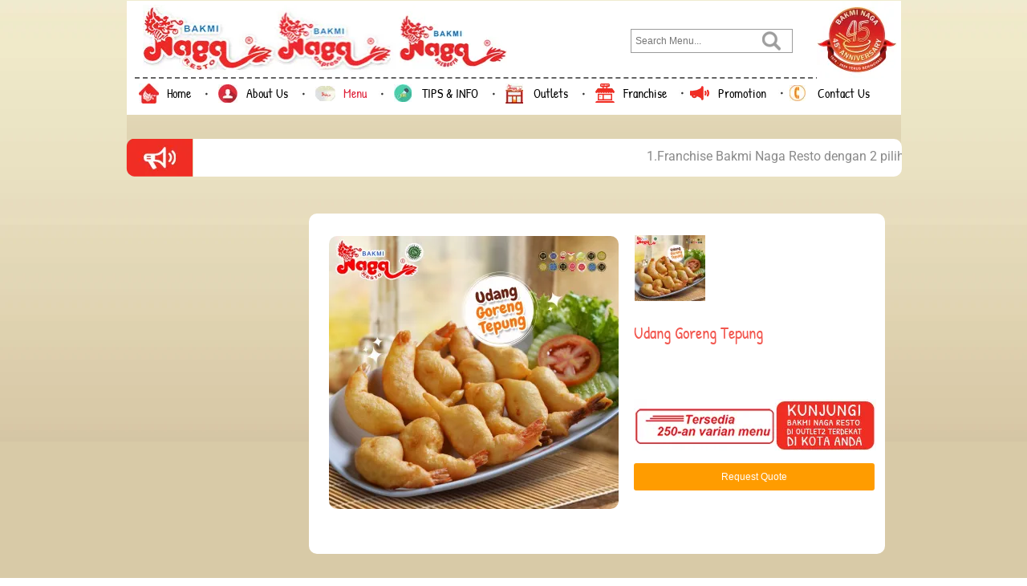

--- FILE ---
content_type: text/html;charset=UTF-8
request_url: https://www.bakminagaresto.com/Food-Menu/udang-goreng-tepung.html
body_size: 13837
content:
<!DOCTYPE html> 
<html lang='en-US'   itemscope itemtype='http://schema.org/ItemPage'>

<head>
<meta http-equiv='Content-Type' content='text/html;charset=utf-8' />
<style>@font-face {
  font-family: 'PT Sans';
  font-style: normal;
  font-weight: 400;
  font-display: swap;
  src: url(/~font/4d801e4e79839462f9e3b60dac259c80.woff) format('woff');
}
@font-face {
  font-family: 'Patrick Hand';
  font-style: normal;
  font-weight: 400;
  font-display: swap;
  src: url(/~font/d08381244a39251cad242479aa644969.woff) format('woff');
}
@font-face {
  font-family: 'Raleway';
  font-style: normal;
  font-weight: 400;
  font-display: swap;
  src: url(/~font/1a41f3b203af47d979198dbb622d197f.woff) format('woff');
}
@font-face {
  font-family: 'Roboto';
  font-style: normal;
  font-weight: 300;
  font-stretch: normal;
  font-display: swap;
  src: url(/~font/56e4fa902defe5f73fcbdad7a50b0eba.woff) format('woff');
}
@font-face {
  font-family: 'Roboto';
  font-style: normal;
  font-weight: 400;
  font-stretch: normal;
  font-display: swap;
  src: url(/~font/3cf4a51199e4894ad9259280892a7317.woff) format('woff');
}
@font-face {
  font-family: 'Roboto';
  font-style: normal;
  font-weight: 500;
  font-stretch: normal;
  font-display: swap;
  src: url(/~font/6fd00d5509b030de8255ee689644162c.woff) format('woff');
}
@font-face {
  font-family: 'Shadows Into Light';
  font-style: normal;
  font-weight: 400;
  font-display: swap;
  src: url(/~font/19307beb769c79853cd0456908cff443.woff) format('woff');
}
</style>
<link rel='stylesheet' type='text/css' href='/~css/598_9.css'>

			<script type="text/javascript">
				var deferred_js = [];
				var later_fn = [];
				var last_deferred_js = [];
				var defer_on_load = false;
				var defer_on_activity = false;
				var defer_start = false;
				var defer_finish = false;
				function downloadJSAtOnload() {
					defer_on_load = true;
					//start_defer();
				}
				function downloadJSAtOnActivity(){
					defer_on_activity = true;
					start_defer();
				}
				function start_defer(){
					var ua = navigator.userAgent;
					if(defer_on_load && (defer_on_activity || ( ( /iPad/i.test(ua) || /iPhone OS/i.test(ua) ) || "ontouchstart" in window || "onmsgesturechange" in window )) && defer_start == false){
						defer_start = true;
						if (window.removeEventListener){
							window.removeEventListener("load", downloadJSAtOnload, false);
							window.removeEventListener("mousemove", downloadJSAtOnActivity, false);
							window.removeEventListener("scroll", downloadJSAtOnActivity, false);
						}else if (window.detachEvent){
							window.detachEvent("onload", downloadJSAtOnload);
							window.detachEvent("onmousemove", downloadJSAtOnActivity);
							window.detachEvent("onscroll", downloadJSAtOnActivity);
						}else{
							window.onload = null;
							window.onmousemove = null;
							window.onscroll = null;
						}
						for( var d = 0 ; d < deferred_js.length ; d++ ){
							var element = document.createElement("script");
							element.async = false;
							element.charset = "UTF-8";
							//element.setAttribute("crossorigin","*");
							element.src = deferred_js[d];
							document.body.appendChild(element);
						}
						for( var d = 0 ; d < last_deferred_js.length ; d++ ){
							var element = document.createElement("script");
							element.async = false;
							element.charset = "UTF-8";
							//element.setAttribute("crossorigin","*");
							element.src = last_deferred_js[d];
							document.body.appendChild(element);
						}
					}
				}
				if (window.addEventListener){
					window.addEventListener("load", downloadJSAtOnload, false);
					window.addEventListener("mousemove", downloadJSAtOnActivity, false);
					window.addEventListener("scroll", downloadJSAtOnActivity, false);
				}else if (window.attachEvent){
					window.attachEvent("onload", downloadJSAtOnload);
					window.attachEvent("onmousemove", downloadJSAtOnActivity);
					window.attachEvent("onscroll", downloadJSAtOnActivity);
				}else{
					window.onload = downloadJSAtOnload;
					window.onmousemove = downloadJSAtOnActivity;
					window.onscroll = downloadJSAtOnActivity;
				}
			</script>
			
	<title>Udang Goreng Tepung | Food Menu | Bakmi Naga</title>
	<meta name="twitter:title" content="Udang Goreng Tepung | Food Menu | Bakmi Naga">
	<meta property="og:title" itemprop="name" content="Udang Goreng Tepung | Food Menu | Bakmi Naga">
	
					<meta itemprop="image" content="https://www.bakminagaresto.com/~img/~blog/2022/6/21/whatsapp_image_2022_06_21_at_3_21_52_pm-16c7b-927_402-twebp80.webp">
					<meta name="twitter:image:src" content="https://www.bakminagaresto.com/~img/~blog/2022/6/21/whatsapp_image_2022_06_21_at_3_21_52_pm-16c7b-927_402-twebp80.webp">
					<meta property="og:image" itemprop="image" content="https://www.bakminagaresto.com/~img/~blog/2022/6/21/whatsapp_image_2022_06_21_at_3_21_52_pm-16c7b-927_402-twebp80.webp">
					
				<meta property="article:published_time" content="2019-07-26T12:49:11+07:00">
				
				<meta property="article:section" content="Food Menu">
				
		<meta name="twitter:card" content="summary_large_image">
		<meta property="og:url" itemprop="url" content="https://www.bakminagaresto.com/Food-Menu/udang-goreng-tepung.html">
		<meta property="og:type" content="article">

			<link rel="canonical" href="https://www.bakminagaresto.com/Food-Menu/udang-goreng-tepung.html" >
		
		<link rel="shortcut icon" href="/favicon.ico">
	
		<script type="text/javascript">
		var host = location.host.replace("www\.", "");
		host = host.replace("cdn\.", "");
		if(host.indexOf("m.") == 0){
			host = host.replace("m\.", "");
		}
		var protocol = "https:";
		</script>
	
		<script type="text/javascript">
			var host_api = "https://api.ikt.co.id/927";
		</script>
	
			<!-- Load ALTCHA Widget Script -->
    		<script type='module' src='https://cdn.jsdelivr.net/npm/altcha/dist/altcha.min.js'></script>
			<style>
				.chacha{
					display:none !important;
				}
				.altcha[data-state='verified']{
					display: none;
				}

				/* ALTCHA Widget Label Override Styles */
				altcha-widget .altcha-label,
				altcha-widget label.altcha-label {
					position: static !important;
					display: block !important;
					visibility: visible !important;
					opacity: 1 !important;
					font-size: 14px !important;
					font-weight: normal !important;
					color: #333 !important;
					margin: 8px 0 !important;
					padding: 0 !important;
					line-height: 1.4 !important;
					text-align: left !important;
					background: transparent !important;
					border: none !important;
					width: auto !important;
					height: auto !important;
					top: auto !important;
					left: auto !important;
					right: auto !important;
					bottom: auto !important;
					z-index: auto !important;
					transform: none !important;
					overflow: visible !important;
					white-space: normal !important;
					text-indent: 0 !important;
					letter-spacing: normal !important;
					word-spacing: normal !important;
					text-decoration: none !important;
					text-transform: none !important;
					text-shadow: none !important;
					box-shadow: none !important;
					outline: none !important;
					float: none !important;
					clear: none !important;
					vertical-align: baseline !important;
				}
				
				/* ALTCHA Widget Container Styles */
				altcha-widget {
					display: block !important;
					position: relative !important;
					width: 100% !important;
					max-width: 400px !important;
					margin: 10px 0 !important;
					padding: 0 !important;
					background: transparent !important;
					border: none !important;
					box-sizing: border-box !important;
				}
				
				/* ALTCHA Input Field Styles */
				altcha-widget input[type='checkbox'],
				altcha-widget .altcha-checkbox {
					position: static !important;
					display: inline-block !important;
					visibility: visible !important;
					opacity: 1 !important;
					width: auto !important;
					height: auto !important;
					margin: 0 8px 0 0 !important;
					vertical-align: middle !important;
				}
				
				/* ALTCHA Text and Status */
				altcha-widget .altcha-text,
				altcha-widget .altcha-status {
					position: static !important;
					display: inline !important;
					visibility: visible !important;
					opacity: 1 !important;
					font-size: 14px !important;
					color: #333 !important;
					vertical-align: middle !important;
				}
			</style>
		

<!-- Inject App CSS -->
<link href='/~dist/assets/app.css' rel='stylesheet'>


</head>
<body>
					<!-- Google Font Preload Hack -->	
					<div style='opacity:0; display: block; position: fixed; visibility: hidden;'>
			
<span style="font-family: 'PT Sans'; font-weight: 400; font-style: normal">a</span>
<span style="font-family: 'Patrick Hand'; font-weight: 400; font-style: normal">a</span>
<span style="font-family: 'Raleway'; font-weight: 400; font-style: normal">a</span>
<span style="font-family: 'Roboto'; font-weight: 300; font-style: normal">a</span>
<span style="font-family: 'Roboto'; font-weight: 400; font-style: normal">a</span>
<span style="font-family: 'Roboto'; font-weight: 500; font-style: normal">a</span>
<span style="font-family: 'Shadows Into Light'; font-weight: 400; font-style: normal">a</span>
		</div><div class='body style_2494_57'><!-- General JS - At the Top No Need To Refresh -->
<script type='text/javascript'>

//Dropdown Link!
function ikt_dropdown_link( target ){
	var target_selected_value = target.options[target.selectedIndex].value;
	if( target_selected_value.length > 0 ){
		window.location = target_selected_value;
	}
}

//We always set the cookie at server level and read it at client level
function ikt_get_cookie(cookie_name) {
	var name = cookie_name + '=';
	var cookie_arr = document.cookie.split(';');
	for(var i=0; i<cookie_arr.length; i++) {
		var cookie = cookie_arr[i];
		while (cookie.charAt(0)==' ') cookie = cookie.substring(1);
		if (cookie.indexOf(name) == 0) return cookie.substring(name.length,cookie.length);
	}
	return '';
}
//First used to reset the FBQ Purchase Flag
function ikt_set_cookie(cookie_name, cookie_value, expires) {
	var d = new Date();
	d.setTime(d.getTime() + (expires * 24 * 60 * 60 * 1000));
	expires = 'expires=' + d.toUTCString();
	document.cookie = cookie_name + '=' + cookie_value +'; ' + expires + ';domain=.' + host + ';path=/' ;
}
function ikt_get_query(variable)
{
       var query = window.location.search.substring(1);
       var vars = query.split('&');
       for (var i=0;i<vars.length;i++) {
               var pair = vars[i].split('=');
               if(pair[0] == variable){return pair[1];}
       }
       return('');
}

//Custom SetInterval and SetTimeout
//Override SetTimeout
setTimeout = (function( oldsetInterval){
    var _id = 0;
    var registered=[],
    f = function(a,b){
        var id = _id++;
        var timeout = b;
        var func = a;
        function intermittent(){
            func();
        }
        return registered[ id ] = oldsetInterval( intermittent, b )
    };
    f.clearAll = function(){
        var r;
        while( r = registered.pop()) { 
        	clearTimeout( r );
        }       
    };
    return f;    
})(window.setTimeout);

//Override SetInterval
setInterval = (function( oldsetInterval){
	var _id = 0;
    var registered=[],
    f = function(a,b){
		var id = _id++;
        return registered[ id ] = oldsetInterval(a,b)
    };
    f.clearAll = function(){
        var r;
        while( r = registered.pop()) { 
        	clearInterval( r );
        }       
    };
    return f;    
})(window.setInterval);

</script>
	

<!-- Global Variables : Top Body HTML -->

<!-- Inject App TOP HTML -->
<div data-barba='wrapper' id='barba_wrapper'>
<div data-barba='container' data-barba-namespace='detail_d_product' id='barba_container'>

<!-- Inject App HTML -->

<!-- Additional CSS Inside Body Container -->
<style type="text/css">
.fu { text-decoration: underline; }
.link_container_2 { overflow: hidden; display: inline-block; position:relative; z-index:9;  width: 400px;  height: 55px;  margin-top: -30px;  }
.link_container_2>div { overflow: hidden;  -webkit-transition: all 0.15s ease-in 0s; -moz-transition: all 0.15s ease-in 0s; -ms-transition: all 0.15s ease-in 0s; -o-transition: all 0.15s ease-in 0s; transition: all 0.15s ease-in 0s; }
.link_container_2>div>label {  display:inline-block;   -webkit-transition: all 0.15s ease-in 0s; -moz-transition: all 0.15s ease-in 0s; -ms-transition: all 0.15s ease-in 0s; -o-transition: all 0.15s ease-in 0s; transition: all 0.15s ease-in 0s; }
.link_container_2>div>label:nth-child(1) { -webkit-animation-delay: 0s; animation-delay: 0s; }
.link_container_2>div>label:nth-child(2) { -webkit-animation-delay: 4s; animation-delay: 4s; }
.link_container_2>div>label:nth-child(3) { -webkit-animation-delay: 8s; animation-delay: 8s; }
.link_container_2>div>label:nth-child(4) { -webkit-animation-delay: 12s; animation-delay: 12s; }
.link_container_2>div>label:nth-child(5) { -webkit-animation-delay: 16s; animation-delay: 16s; }
.link_container_2>div>label:nth-child(6) { -webkit-animation-delay: 20s; animation-delay: 20s; }
.link_container_2>div>label:nth-child(7) { -webkit-animation-delay: 24s; animation-delay: 24s; }
.link_container_2>div>label:nth-child(8) { -webkit-animation-delay: 28s; animation-delay: 28s; }
.link_container_2>div>label:nth-child(9) { -webkit-animation-delay: 32s; animation-delay: 32s; }
.link_container_2>div>label:nth-child(10) { -webkit-animation-delay: 36s; animation-delay: 36s; }
.link_container_2>div>label:nth-child(11) { -webkit-animation-delay: 40s; animation-delay: 40s; }
.link_container_2>div>label:nth-child(12) { -webkit-animation-delay: 44s; animation-delay: 44s; }
.link_container_2>div>label:nth-child(13) { -webkit-animation-delay: 48s; animation-delay: 48s; }
.link_container_2>div>label:nth-child(14) { -webkit-animation-delay: 52s; animation-delay: 52s; }
.link_container_2>div>label:nth-child(15) { -webkit-animation-delay: 56s; animation-delay: 56s; }
.link_preview_2 { display: inline-block;  width: 500px;  }
.link_preview_2>div { opacity: 0; position: absolute; visibility: hidden;  -webkit-transition: all 0.15s ease-in 0s; -moz-transition: all 0.15s ease-in 0s; -ms-transition: all 0.15s ease-in 0s; -o-transition: all 0.15s ease-in 0s; transition: all 0.15s ease-in 0s; }
.slide_2:checked~.link_preview_2>div , .slide_2:checked~.link_container_2>div>label {  -webkit-animation: none; -moz-animation:none; -ms-animation:none; -o-animation:none; animation:none;  }
 #slide_2_1:checked~.link_preview_2>div:nth-child(1)  , #slide_2_2:checked~.link_preview_2>div:nth-child(2)  , #slide_2_3:checked~.link_preview_2>div:nth-child(3)  , #slide_2_4:checked~.link_preview_2>div:nth-child(4)  , #slide_2_5:checked~.link_preview_2>div:nth-child(5)  , #slide_2_6:checked~.link_preview_2>div:nth-child(6)  , #slide_2_7:checked~.link_preview_2>div:nth-child(7)  , #slide_2_8:checked~.link_preview_2>div:nth-child(8)  , #slide_2_9:checked~.link_preview_2>div:nth-child(9)  , #slide_2_10:checked~.link_preview_2>div:nth-child(10)  , #slide_2_11:checked~.link_preview_2>div:nth-child(11)  , #slide_2_12:checked~.link_preview_2>div:nth-child(12)  , #slide_2_13:checked~.link_preview_2>div:nth-child(13)  , #slide_2_14:checked~.link_preview_2>div:nth-child(14)  , #slide_2_15:checked~.link_preview_2>div:nth-child(15)  { opacity:1; visibility: visible; }
 .link_container_2>div>label:nth-child(1):hover  , .link_container_2>div>label:nth-child(2):hover  , .link_container_2>div>label:nth-child(3):hover  , .link_container_2>div>label:nth-child(4):hover  , .link_container_2>div>label:nth-child(5):hover  , .link_container_2>div>label:nth-child(6):hover  , .link_container_2>div>label:nth-child(7):hover  , .link_container_2>div>label:nth-child(8):hover  , .link_container_2>div>label:nth-child(9):hover  , .link_container_2>div>label:nth-child(10):hover  , .link_container_2>div>label:nth-child(11):hover  , .link_container_2>div>label:nth-child(12):hover  , .link_container_2>div>label:nth-child(13):hover  , .link_container_2>div>label:nth-child(14):hover  , .link_container_2>div>label:nth-child(15):hover  {   opacity:0.7;  }
#slide_2_1:checked~.link_container_2>div>label:nth-child(1)  , #slide_2_2:checked~.link_container_2>div>label:nth-child(2)  , #slide_2_3:checked~.link_container_2>div>label:nth-child(3)  , #slide_2_4:checked~.link_container_2>div>label:nth-child(4)  , #slide_2_5:checked~.link_container_2>div>label:nth-child(5)  , #slide_2_6:checked~.link_container_2>div>label:nth-child(6)  , #slide_2_7:checked~.link_container_2>div>label:nth-child(7)  , #slide_2_8:checked~.link_container_2>div>label:nth-child(8)  , #slide_2_9:checked~.link_container_2>div>label:nth-child(9)  , #slide_2_10:checked~.link_container_2>div>label:nth-child(10)  , #slide_2_11:checked~.link_container_2>div>label:nth-child(11)  , #slide_2_12:checked~.link_container_2>div>label:nth-child(12)  , #slide_2_13:checked~.link_container_2>div>label:nth-child(13)  , #slide_2_14:checked~.link_container_2>div>label:nth-child(14)  , #slide_2_15:checked~.link_container_2>div>label:nth-child(15)  {   opacity:0.7;  }
.link_container_3 { overflow: hidden; display: inline-block; position:relative; z-index:9;  width: 324px;  height: 87px;  padding-left: 20px;  }
.link_container_3>div { overflow: hidden;  -webkit-transition: all 0.15s ease-in 0s; -moz-transition: all 0.15s ease-in 0s; -ms-transition: all 0.15s ease-in 0s; -o-transition: all 0.15s ease-in 0s; transition: all 0.15s ease-in 0s; }
.link_container_3>div>label {  display:inline-block;   -webkit-transition: all 0.15s ease-in 0s; -moz-transition: all 0.15s ease-in 0s; -ms-transition: all 0.15s ease-in 0s; -o-transition: all 0.15s ease-in 0s; transition: all 0.15s ease-in 0s; }
.link_container_3>div>label:nth-child(1) { -webkit-animation-delay: 0s; animation-delay: 0s; }
.link_preview_3 { display: inline-block;  width: 361px;  height: 110px;  }
.link_preview_3>div { opacity: 0; position: absolute; visibility: hidden;  -webkit-transition: all 0.15s ease-in 0s; -moz-transition: all 0.15s ease-in 0s; -ms-transition: all 0.15s ease-in 0s; -o-transition: all 0.15s ease-in 0s; transition: all 0.15s ease-in 0s; }
.slide_3:checked~.link_preview_3>div , .slide_3:checked~.link_container_3>div>label {  -webkit-animation: none; -moz-animation:none; -ms-animation:none; -o-animation:none; animation:none;  }
 #slide_3_1:checked~.link_preview_3>div:nth-child(1)  { opacity:1; visibility: visible; }</style>


<div class='design_598_9' id='design'>
<header class='lay_598_5  ' id='ins_598_38'  ><div class='lay_2494_110   data_598_8'  ><a class='data_2494_340 link' href='https://www.bakminagaresto.com/' ><img src='https://www.bakminagaresto.com/~img/logo_atas-a3062-927_80-twebp80.webp' alt='logo' /></a></div><form class='lay_598_4 style_598_10   data_927_479'  method='post' action='https://bakminagaresto.com/~secure/search.php'  ><div class='data_598_6 innerform form'  ><label  for='data-927_479-598_6'><span></span><span class='description'></span></label><input  type='text' id='data-927_479-598_6' name='keyword' class='single input '  placeholder='Search Menu...'  /></div><input  class='data_598_7  style_2494_59' type='submit' value='' /><div class=' form'  ><input  type='hidden' name='category_id' value='927_23' /></div><div id='hidden_927_479' class='hidden_927_479'><input type='hidden' name='layout_id' value='598_4' /><input type='hidden' name='instance_type' value='data' /><input type='hidden' name='instance_id' value='927_479' /><input type='hidden' name='action' value='SEARCH' />
							<script type='text/javascript'>
							var secure_input	= document.createElement('input');
							secure_input.type	= 'hidden';
							secure_input.name	= 'secure';
							secure_input.value	= 'ef73125000e6fda2e4d3b7813ba55ec3';
							var secure_list_container = document.getElementsByClassName('hidden_927_479');
							for ( i = 0 ; i < secure_list_container.length ; i++ ){
								secure_list_container[i].appendChild(secure_input);
							}
							</script>
												</div></form><div class='lay_598_12   data_927_480'  ><div class='lay_598_11  '  ><a class='data_598_27 link' href='https://youtu.be/IUXC_e2w3fQ' target='_blank' rel='author' ><img itemprop='image'  class='style_598_14' src='https://www.bakminagaresto.com/~img/youtube-c-927_168-t598_14.webp' alt='Youtube' /></a></div><div class='lay_598_11  '  ><a class='data_598_27 link' href='https://www.instagram.com/bakminagaresto/' target='_blank' rel='author' ><img itemprop='image'  class='style_598_14' src='https://www.bakminagaresto.com/~img/instagram-e-927_169-t598_14.webp' alt='Instagram' /></a></div></div><nav class='lay_598_6   data_598_20'  ><a class='style_598_1 data_598_12 link' href='https://www.bakminagaresto.com/' >Home</a><img class='data_927_444' src='https://www.bakminagaresto.com/~img/titik-db18b-927_139-twebp80.webp' alt='Food Menu Udang Goreng Tepung '  /><a class='style_598_1 data_598_13 c_598_1 link' href='https://www.bakminagaresto.com/about-us.htm' >About Us</a><img class='data_927_445' src='https://www.bakminagaresto.com/~img/titik-db18b-927_139-twebp80.webp' alt='Food Menu Udang Goreng Tepung '  /><a class='active style_598_1 data_598_14 c_927_23 link' href='https://www.bakminagaresto.com/Food-Menu.htm'>Menu</a><img class='data_927_446' src='https://www.bakminagaresto.com/~img/titik-db18b-927_139-twebp80.webp' alt='Food Menu Udang Goreng Tepung '  /><a class='style_598_1 data_598_55 c_927_17 link' href='https://www.bakminagaresto.com/Tips-Dan-Info.htm' >TIPS &amp; INFO</a><img class='data_927_447' src='https://www.bakminagaresto.com/~img/titik-db18b-927_139-twebp80.webp' alt='Food Menu Udang Goreng Tepung '  /><a class='style_598_1 data_598_16 c_927_36 link' href='https://www.bakminagaresto.com/Outlet.htm' >Outlets</a><img class='data_927_448' src='https://www.bakminagaresto.com/~img/titik-db18b-927_139-twebp80.webp' alt='Food Menu Udang Goreng Tepung '  /><a class='style_598_1 data_927_483 link' href='https://www.bakminagaresto.com/Page/Franchise.html' >Franchise</a><img class='data_927_484' src='https://www.bakminagaresto.com/~img/titik-db18b-927_139-twebp80.webp' alt='Food Menu Udang Goreng Tepung '  /><a class='style_598_1 data_927_485 link' href='https://www.bakminagaresto.com/Page/Promotion.html' >Promotion</a><img class='data_927_486' src='https://www.bakminagaresto.com/~img/titik-db18b-927_139-twebp80.webp' alt='Food Menu Udang Goreng Tepung '  /><a class='style_598_1 data_598_19 link' href='https://www.bakminagaresto.com/Page/contact-us.html' >Contact Us</a></nav><div class='lay_927_169   data_927_411'  itemscope itemtype='http://schema.org/Thing' ><img itemprop='image'  class='style_927_94 data_927_452' src='https://www.bakminagaresto.com/~img/~blog/2024/3/1/bakmi_naga_anniversay_45_tahun-7-927_240-t927_94.webp' alt='Other Information Logo Anniversary ~blog/2024/3/1/bakmi naga anniversay 45 tahun'  /><meta itemprop='name' content='Logo Anniversary' /></div><div class='data_927_466 text'  ></div><div class='lay_927_143   data_927_451'  itemscope itemtype='http://schema.org/Thing' ><img itemprop='image'  class='data_927_408' src='https://www.bakminagaresto.com/~img/running_info-11a71-927_88-twebp80.webp' alt='Other Information Running Text '  /><div class='style_927_73 data_927_409 html'  ><marquee onmouseover="this.stop()" onmouseout="this.start()">1.Franchise Bakmi Naga Resto dengan 2 pilihan investasi dan konsep bisnis (Bakmi Naga Resto/Bakmi Naga Express) &nbsp;&nbsp;&nbsp;&nbsp;&nbsp;&nbsp;&nbsp;&nbsp;&nbsp;&nbsp;&nbsp;&nbsp;&nbsp;&nbsp;&nbsp;&nbsp;&nbsp;&nbsp;&nbsp;&nbsp;&nbsp;&nbsp;&nbsp;&nbsp;&nbsp;&nbsp;&nbsp;&nbsp;&nbsp;&nbsp;&nbsp;&nbsp;&nbsp;&nbsp;&nbsp;&nbsp;&nbsp;&nbsp;&nbsp;&nbsp;&nbsp;&nbsp;&nbsp;&nbsp;&nbsp;&nbsp;&nbsp;&nbsp;&nbsp;&nbsp;&nbsp;&nbsp;&nbsp;&nbsp;&nbsp;&nbsp;&nbsp;&nbsp;&nbsp;&nbsp;2.Miliki Usaha Kuliner Dengan Pengalaman lebih dari 45 tahun. Tersedia dalam 2 konsep: Bakmi Naga Resto 350 Juta/5Th, Bakmi Naga Express 300 Juta/5Th.</marquee></div><meta itemprop='name' content='Running Text' /></div></header><div class='lay_927_159  ' id='ins_927_137'  ></div><div class='lay_598_45  ' id='ins_598_39'  ><div class='lay_598_46   data_598_76'  itemscope itemtype='http://schema.org/Thing' ><input name='slide_3' id='slide_3_1' type='radio' class='hidden slide_3' /><div class='no_global_anim data link_preview_3'><div class='lay_598_47  '  ><img class='style_598_26 data_598_80' src='https://www.bakminagaresto.com/~img/~blog/2022/6/21/whatsapp_image_2022_06_21_at_3_21_52_pm-0-927_402-t598_26.webp' alt='Food Menu Udang Goreng Tepung ~blog/2022/6/21/whatsapp_image_2022_06_21_at_3_21_52_pm'  /></div></div><div class='data link_container_3'><div id='link_container_target_3'><label class='style_598_28' for='slide_3_1' id='label_slide_3_1'><img src='https://www.bakminagaresto.com/~img/~blog/2022/6/21/whatsapp_image_2022_06_21_at_3_21_52_pm-4-927_402-t598_28.webp' alt=''/></label></div></div><meta itemprop='name' content='Udang Goreng Tepung' /></div><h1 class='style_927_86 data_598_77 text'  >Udang Goreng Tepung</h1><div class='style_598_5 data_598_78 text'  ></div><img class='data_927_435' src='https://www.bakminagaresto.com/~img/detail_delivery-2b60a-927_123-twebp80.webp' alt='Food Menu Udang Goreng Tepung '  /><div class='lay_598_109 popup popup_window_source   data_927_495'  ><a class='style_598_4 data_598_343 link' href='#' >Request Quote</a><form class='lay_598_110 style_598_34   data_598_356 popup_target'  method='post' action='https://bakminagaresto.com/~secure/send_form.php'  ><h1 class='style_598_6 data_598_344 text'  >Informasi Pemesanan</h1><div class='style_598_5 data_598_345 text'  ><span itemprop='description'>Kami menyediakan ......, untuk order ini silahkan isi form dibawah ini<br><br>Team marketing kami akan segera menghubungi anda dan memberikan anda solusi dan harga terbaik untuk keperluan anda.</span></div><div class='data_598_346 innerform form'  ><label  for='data-598_356-598_346'><span>Name</span><span class='description'></span></label><input  type='text' id='data-598_356-598_346' name='data-598_356-598_346' class='single input '  required  placeholder='Nama Lengkap'  /></div><div class='data_598_347 innerform form'  ><label  for='data-598_356-598_347'><span>Email</span><span class='description'></span></label><input  type='email' id='data-598_356-598_347' name='data-598_356-598_347' class='single input '  required  placeholder='Alamat Email'  /></div><div class='data_598_348 innerform form'  ><label  for='data-598_356-598_348'><span>Telephone</span><span class='description'></span></label><input  type='tel' id='data-598_356-598_348' name='data-598_356-598_348' class='single input '  required  placeholder='Nomor Handphone Atau Telephone'  /></div><div class='data_598_349 innerform form'  ><label  for='data-598_356-598_349'><span>Message</span><span class='description'></span></label><textarea  cols='35' rows='4' id='data-598_356-598_349' name='data-598_356-598_349' class='multi input '  required  placeholder='Pesan Lengkap'  ></textarea></div><input  class='data_598_350  style_598_4' type='submit' value='Kirim Pesan' /><a class='style_598_4 data_598_354 link' href='javascript: ikt_popup_close();' >Keluar</a><div class=' form'  ><input  type='hidden' name='Name Order' value='' /></div><div id='hidden_598_356' class='hidden_598_356'><input type='hidden' name='layout_id' value='598_110' /><input type='hidden' name='instance_type' value='data' /><input type='hidden' name='instance_id' value='598_356' />
								<!-- FORCED ALTCHA Widget  -->
									<div class='altcha-container'>
										<altcha-widget 
											id='598_110-598_356'
											challengeurl='https://api-altcha.ikt.co.id/927/challenge'
											auto='onsubmit' floating
											hidefooter='true'
											hidelogo='true'
											name='altcha'>
										</altcha-widget>
									</div>
									<div class='chacha innerform form'>
										<label  for='data-598_356-598_355'><span>Company URLs</span></label>
										<input type='text' id='data-598_356-598_355' name='company_urls' />
									</div>
								
							<script type='text/javascript'>
							var secure_input	= document.createElement('input');
							secure_input.type	= 'hidden';
							secure_input.name	= 'secure';
							secure_input.value	= '57fabd0bd83400d3c0c401476252191e';
							var secure_list_container = document.getElementsByClassName('hidden_598_356');
							for ( i = 0 ; i < secure_list_container.length ; i++ ){
								secure_list_container[i].appendChild(secure_input);
							}
							</script>
												</div><meta itemprop='name' content='Request Quote' /></form></div></div><div class='lay_2494_123  ' id='ins_598_43'  itemscope itemtype='http://schema.org/Thing' ><div class='lay_2494_121  '  ><img class='data_2494_370' src='https://www.bakminagaresto.com/~img/menu_yang_terkait-516b1-927_136-twebp80.webp' alt='Food Menu More From Food Menu '  /></div><div class='lay_2494_122 popup style_2494_53  '  ><a class='data_927_436 link' href='https://www.bakminagaresto.com/Food-Menu/Kulit-Ayam-Goreng-Mentega.html' ><img itemprop='image'  class='style_598_27' src='https://www.bakminagaresto.com/~img/~blog/2022/6/21/whatsapp_image_2022_06_21_at_4_03_41_pm_4-d-927_423-t598_27.webp' alt='Kulit Ayam Goreng Mentega' /></a><a class='style_927_90 data_927_437 ~c_AUTOMATIC~ link' href='https://www.bakminagaresto.com/Food-Menu.htm' >Food Menu</a><a class='style_927_91 data_927_438 ~a_AUTOMATIC~ link' href='https://www.bakminagaresto.com/Food-Menu/Kulit-Ayam-Goreng-Mentega.html' ><span class='facenter'><span itemprop='name'>Kulit Ayam Goreng Mentega</span></span></a><div class='style_2494_49 data_927_439 text'  ><span class='facenter'></span></div><select  id='option_1_927_q11055' name='option_1_927_q11055' class='data_927_440 data_927_440 cart_option_amount'  size='1'>~option_1~</select><select  id='option_2_927_q11055' name='option_2_927_q11055' class='data_927_441 data_927_441 popup_target cart_option_amount'  size='1'>~option_2~</select></div><div class='lay_2494_122 popup style_2494_53  '  ><a class='data_927_436 link' href='https://www.bakminagaresto.com/Food-Menu/Bakmi-Ayam-Special-Naga.html' ><img itemprop='image'  class='style_598_27' src='https://www.bakminagaresto.com/~img/~blog/2022/6/21/whatsapp_image_2022_06_21_at_4_03_41_pm_3-e-927_441-t598_27.webp' alt='Bakmi Ayam Special Naga' /></a><a class='style_927_90 data_927_437 ~c_AUTOMATIC~ link' href='https://www.bakminagaresto.com/Food-Menu.htm' >Food Menu</a><a class='style_927_91 data_927_438 ~a_AUTOMATIC~ link' href='https://www.bakminagaresto.com/Food-Menu/Bakmi-Ayam-Special-Naga.html' ><span class='facenter'><span itemprop='name'>Bakmi Ayam Special Naga</span></span></a><div class='style_2494_49 data_927_439 text'  ><span class='facenter'></span></div><select  id='option_1_927_q11046' name='option_1_927_q11046' class='data_927_440 data_927_440 cart_option_amount'  size='1'>~option_1~</select><select  id='option_2_927_q11046' name='option_2_927_q11046' class='data_927_441 data_927_441 popup_target cart_option_amount'  size='1'>~option_2~</select></div><div class='lay_2494_122 popup style_2494_53  '  ><a class='data_927_436 link' href='https://www.bakminagaresto.com/Food-Menu/Bihun-Ayam-Special-Naga.html' ><img itemprop='image'  class='style_598_27' src='https://www.bakminagaresto.com/~img/~blog/2022/6/21/whatsapp_image_2022_06_21_at_4_03_41_pm_2-2-927_407-t598_27.webp' alt='Bihun Ayam Special Naga' /></a><a class='style_927_90 data_927_437 ~c_AUTOMATIC~ link' href='https://www.bakminagaresto.com/Food-Menu.htm' >Food Menu</a><a class='style_927_91 data_927_438 ~a_AUTOMATIC~ link' href='https://www.bakminagaresto.com/Food-Menu/Bihun-Ayam-Special-Naga.html' ><span class='facenter'><span itemprop='name'>Bihun Ayam Special Naga</span></span></a><div class='style_2494_49 data_927_439 text'  ><span class='facenter'></span></div><select  id='option_1_927_q11043' name='option_1_927_q11043' class='data_927_440 data_927_440 cart_option_amount'  size='1'>~option_1~</select><select  id='option_2_927_q11043' name='option_2_927_q11043' class='data_927_441 data_927_441 popup_target cart_option_amount'  size='1'>~option_2~</select></div><meta itemprop='name' content='Udang Goreng Tepung' /></div><footer class='lay_598_13  ' id='ins_598_41'  itemscope itemtype='http://schema.org/Thing' ><div class='lay_927_157   data_927_427'  ><div class='lay_927_158  '  ><div class='style_927_82 data_927_428 text'  >Follow Us On:</div></div><div class='lay_927_156  '  ><a class='data_927_429 link' href='https://www.facebook.com/Nagaresto/' target='_blank' rel='author' ><img itemprop='image'  class='style_927_84' src='https://www.bakminagaresto.com/~img/icon_fb-9-927_141-t927_84.webp' alt='Social Media Facebook' /></a></div><div class='lay_927_156  '  ><a class='data_927_429 link' href='https://twitter.com/bakminagaresto' target='_blank' rel='author' ><img itemprop='image'  class='style_927_84' src='https://www.bakminagaresto.com/~img/icon_twitter_31_x_31-5-927_140-t927_84.webp' alt='Social Media Twitter' /></a></div><div class='lay_927_156  '  ><a class='data_927_429 link' href='https://www.instagram.com/bakminagaresto/' target='_blank' rel='author' ><img itemprop='image'  class='style_927_84' src='https://www.bakminagaresto.com/~img/instagram-3-927_171-t927_84.webp' alt='Social Media Instagram' /></a></div><div class='lay_927_156  '  ><a class='data_927_429 link' href='https://youtu.be/IUXC_e2w3fQ' target='_blank' rel='author' ><img itemprop='image'  class='style_927_84' src='https://www.bakminagaresto.com/~img/youtube-3-927_170-t927_84.webp' alt='Social Media Youtube' /></a></div></div><div class='lay_2494_204   data_927_431'  itemscope itemtype='http://schema.org/Thing' ><input name='slide_2' id='slide_2_1' type='radio' class='hidden slide_2' /><input name='slide_2' id='slide_2_2' type='radio' class='hidden slide_2' /><input name='slide_2' id='slide_2_3' type='radio' class='hidden slide_2' /><input name='slide_2' id='slide_2_4' type='radio' class='hidden slide_2' /><input name='slide_2' id='slide_2_5' type='radio' class='hidden slide_2' /><input name='slide_2' id='slide_2_6' type='radio' class='hidden slide_2' /><input name='slide_2' id='slide_2_7' type='radio' class='hidden slide_2' /><input name='slide_2' id='slide_2_8' type='radio' class='hidden slide_2' /><input name='slide_2' id='slide_2_9' type='radio' class='hidden slide_2' /><input name='slide_2' id='slide_2_10' type='radio' class='hidden slide_2' /><input name='slide_2' id='slide_2_11' type='radio' class='hidden slide_2' /><input name='slide_2' id='slide_2_12' type='radio' class='hidden slide_2' /><input name='slide_2' id='slide_2_13' type='radio' class='hidden slide_2' /><input name='slide_2' id='slide_2_14' type='radio' class='hidden slide_2' /><input name='slide_2' id='slide_2_15' type='radio' class='hidden slide_2' /><div class='no_global_anim data link_preview_2'><div class='lay_2494_205  '  ><a class='style_598_4 data_927_481 preview_previous_2 link' href='javascript: preview_previous_2();' >&lt;</a><a class='style_598_4 data_927_482 preview_next_2 link' href='javascript: preview_next_2();' >&gt;</a></div><div class='lay_2494_205  '  ><a class='style_598_4 data_927_481 preview_previous_2 link' href='javascript: preview_previous_2();' >&lt;</a><a class='style_598_4 data_927_482 preview_next_2 link' href='javascript: preview_next_2();' >&gt;</a></div><div class='lay_2494_205  '  ><a class='style_598_4 data_927_481 preview_previous_2 link' href='javascript: preview_previous_2();' >&lt;</a><a class='style_598_4 data_927_482 preview_next_2 link' href='javascript: preview_next_2();' >&gt;</a></div><div class='lay_2494_205  '  ><a class='style_598_4 data_927_481 preview_previous_2 link' href='javascript: preview_previous_2();' >&lt;</a><a class='style_598_4 data_927_482 preview_next_2 link' href='javascript: preview_next_2();' >&gt;</a></div><div class='lay_2494_205  '  ><a class='style_598_4 data_927_481 preview_previous_2 link' href='javascript: preview_previous_2();' >&lt;</a><a class='style_598_4 data_927_482 preview_next_2 link' href='javascript: preview_next_2();' >&gt;</a></div><div class='lay_2494_205  '  ><a class='style_598_4 data_927_481 preview_previous_2 link' href='javascript: preview_previous_2();' >&lt;</a><a class='style_598_4 data_927_482 preview_next_2 link' href='javascript: preview_next_2();' >&gt;</a></div><div class='lay_2494_205  '  ><a class='style_598_4 data_927_481 preview_previous_2 link' href='javascript: preview_previous_2();' >&lt;</a><a class='style_598_4 data_927_482 preview_next_2 link' href='javascript: preview_next_2();' >&gt;</a></div><div class='lay_2494_205  '  ><a class='style_598_4 data_927_481 preview_previous_2 link' href='javascript: preview_previous_2();' >&lt;</a><a class='style_598_4 data_927_482 preview_next_2 link' href='javascript: preview_next_2();' >&gt;</a></div><div class='lay_2494_205  '  ><a class='style_598_4 data_927_481 preview_previous_2 link' href='javascript: preview_previous_2();' >&lt;</a><a class='style_598_4 data_927_482 preview_next_2 link' href='javascript: preview_next_2();' >&gt;</a></div><div class='lay_2494_205  '  ><a class='style_598_4 data_927_481 preview_previous_2 link' href='javascript: preview_previous_2();' >&lt;</a><a class='style_598_4 data_927_482 preview_next_2 link' href='javascript: preview_next_2();' >&gt;</a></div><div class='lay_2494_205  '  ><a class='style_598_4 data_927_481 preview_previous_2 link' href='javascript: preview_previous_2();' >&lt;</a><a class='style_598_4 data_927_482 preview_next_2 link' href='javascript: preview_next_2();' >&gt;</a></div><div class='lay_2494_205  '  ><a class='style_598_4 data_927_481 preview_previous_2 link' href='javascript: preview_previous_2();' >&lt;</a><a class='style_598_4 data_927_482 preview_next_2 link' href='javascript: preview_next_2();' >&gt;</a></div><div class='lay_2494_205  '  ><a class='style_598_4 data_927_481 preview_previous_2 link' href='javascript: preview_previous_2();' >&lt;</a><a class='style_598_4 data_927_482 preview_next_2 link' href='javascript: preview_next_2();' >&gt;</a></div><div class='lay_2494_205  '  ><a class='style_598_4 data_927_481 preview_previous_2 link' href='javascript: preview_previous_2();' >&lt;</a><a class='style_598_4 data_927_482 preview_next_2 link' href='javascript: preview_next_2();' >&gt;</a></div><div class='lay_2494_205  '  ><a class='style_598_4 data_927_481 preview_previous_2 link' href='javascript: preview_previous_2();' >&lt;</a><a class='style_598_4 data_927_482 preview_next_2 link' href='javascript: preview_next_2();' >&gt;</a></div></div><div class='data link_container_2'><div id='link_container_target_2'><label class='style_598_42' for='slide_2_1' id='label_slide_2_1'><img src='https://www.bakminagaresto.com/~img/brand_web_1-9-927_122-t927_83.webp' alt='alt text' /></label><label class='style_598_42' for='slide_2_2' id='label_slide_2_2'><img src='https://www.bakminagaresto.com/~img/brand_web_2-a-927_124-t927_83.webp' alt='alt text' /></label><label class='style_598_42' for='slide_2_3' id='label_slide_2_3'><img src='https://www.bakminagaresto.com/~img/brand_web_3-5-927_126-t927_83.webp' alt='alt text' /></label><label class='style_598_42' for='slide_2_4' id='label_slide_2_4'><img src='https://www.bakminagaresto.com/~img/brand_web_4-8-927_154-t927_83.webp' alt='alt text' /></label><label class='style_598_42' for='slide_2_5' id='label_slide_2_5'><img src='https://www.bakminagaresto.com/~img/brand_web_5-7-927_155-t927_83.webp' alt='alt text' /></label><label class='style_598_42' for='slide_2_6' id='label_slide_2_6'><img src='https://www.bakminagaresto.com/~img/brand_web_6-d-927_156-t927_83.webp' alt='alt text' /></label><label class='style_598_42' for='slide_2_7' id='label_slide_2_7'><img src='https://www.bakminagaresto.com/~img/brand_web_7-f-927_157-t927_83.webp' alt='alt text' /></label><label class='style_598_42' for='slide_2_8' id='label_slide_2_8'><img src='https://www.bakminagaresto.com/~img/brand_web_8-f-927_158-t927_83.webp' alt='alt text' /></label><label class='style_598_42' for='slide_2_9' id='label_slide_2_9'><img src='https://www.bakminagaresto.com/~img/brand_web_9-6-927_159-t927_83.webp' alt='alt text' /></label><label class='style_598_42' for='slide_2_10' id='label_slide_2_10'><img src='https://www.bakminagaresto.com/~img/brand_web_10-d-927_160-t927_83.webp' alt='alt text' /></label><label class='style_598_42' for='slide_2_11' id='label_slide_2_11'><img src='https://www.bakminagaresto.com/~img/brand_web_11-a-927_161-t927_83.webp' alt='alt text' /></label><label class='style_598_42' for='slide_2_12' id='label_slide_2_12'><img src='https://www.bakminagaresto.com/~img/brand_web_12-7-927_163-t927_83.webp' alt='alt text' /></label><label class='style_598_42' for='slide_2_13' id='label_slide_2_13'><img src='https://www.bakminagaresto.com/~img/brand_web_13-4-927_165-t927_83.webp' alt='alt text' /></label><label class='style_598_42' for='slide_2_14' id='label_slide_2_14'><img src='https://www.bakminagaresto.com/~img/brand_web_14-2-927_177-t927_83.webp' alt='alt text' /></label><label class='style_598_42' for='slide_2_15' id='label_slide_2_15'><img src='https://www.bakminagaresto.com/~img/brand_web_halal-2-927_178-t927_83.webp' alt='alt text' /></label></div></div><meta itemprop='name' content='BRAND' /></div><div class='data_927_432 text'  ></div><div class='lay_927_168   data_598_25'  ><div class='style_927_93 data_927_471 text'  ><span itemprop='description'>© Copyright 2019 - BAKMINAGARESTO.com All Rights Reserved</span>,</div><a class='style_927_93 data_927_472 link'  href='https://www.ikt.co.id' rel='nofollow'  target='_blank' >Jasa Pembuatan Website by <i>IKT</i></a></div><meta itemprop='name' content='Footer Copyright' /></footer><div class='overlay' style='z-index:9999;'><div class='popup_warper_centered'><div id='popup_loading' class='popup_window'><div class='lay_2346_45  '  ><div class='style_598_7 data_2346_126 text'  ><span class='fcffffff'><span class='facenter'><b>Loading Now</b><br>Please Wait</span></span></div></div></div></div></div>
</div><script src='/~sjs/jquery.min.js'></script><!-- CHECK -->
											<script type='text/javascript'>
												$(document).ready(function() { 
											$('.data_598_343').click(function() {
												$('#popup_window_2_1668090230').empty();
												target_child = $(this).parent().children().last().clone();
												target_child.css('position', 'relative');
												target_child.appendTo('#popup_window_2_1668090230');
												//$('.popup_window_2_1668090230').appendTo('#popup_window_2_1668090230');
												ikt_popup_fadeIn($('#popup_window_2_1668090230'));
											});
										
													
												});
											</script>
											<div class='overlay' style='z-index:999;'><div class='popup_warper_centered'><div id='popup_window_2_1668090230' class='popup_window'></div></div></div>
<script src='/~sjs/dms.js'></script>

			<script type='text/javascript'>
				var search_parameter = null;
				console.log( search_parameter );
			</script>
		
<script type='text/javascript'>
var ikt_filter_parameter = new Object();
//ikt_filter_base_category_id is setted when we are adding a search by category which searches all category below it
var ikt_filter_base_category_id = '';
$(document).ready(function () {
	//Prevent filtering when there are no search_group / search_tag
	var has_search_group = false;
	var has_search_tag = false;
	if($('.search_group').length){
		has_search_group = true;
	}
	if($('.search_tag').length){
		has_search_tag = true;
	}

	if(has_search_group || has_search_tag){
		$('.search_category,.search_group,.search_tag').change(function(e){
			e.preventDefault();
			var id = $(this).val();
			var type = $(this).attr('name');
			ikt_filter_parameter[type] = id;
			ikt_filter_list(type, id);
		});
		ikt_filter_updating = true;
		$('.search_category,.search_group,.search_tag').change();
		ikt_filter_updating = false;
	}
	
	//First default to our CATEGORY :|
	if(ikt_filter_base_category_id != ''){
		ikt_filter_parameter['base_category_id'] = ikt_filter_base_category_id;
	}else{
		ikt_filter_parameter['base_category_id'] = ikt_filter_parameter['category_id'];
	}
	ikt_filter_list('category_id', $('.search_category').val());
	if( typeof search_parameter != 'undefined' && search_parameter != null ){
		if( typeof search_parameter['date_from'] != 'undefined' ){
			$('input[name="date_from"]').val( search_parameter['date_from'] );
		}
		if( typeof search_parameter['date_to'] != 'undefined' ){
			$('input[name="date_to"]').val( search_parameter['date_to'] );
		}
		if( typeof search_parameter['voucher'] != 'undefined' ){
			$('input[name="voucher"]').val( search_parameter['voucher'] );
		}
		if( typeof search_parameter['category_id'] != 'undefined' ){
			$('input[name="category_id"]').val( search_parameter['category_id'] );
		}
		if( typeof date_from_changed === 'function' ){
			date_from_changed();
		}
		if( search_parameter['keyword'] ){
			$('input[name="keyword"]').val( search_parameter['keyword'] );
		}
	}
});

	var ikt_filter_updating = false;
	function ikt_filter_list(type, id){
		if(ikt_filter_updating){
			//IGNORE BECUASE we are currently updating our list!
			return '';
		}
		var sendvars = ikt_filter_parameter;
		sendvars['action'] = 'FILTER';
		ikt_filter_updating = true;
		$.ajax({
			xhrFields: { withCredentials: true}, 
			type: 'POST',
			url: protocol + '//' + host + '/~secure/search.php',
			data: sendvars,
			success: function(result) {
				console.log('ikt_filter_list > ~secure/search Success!');
				//console.log(sendvars);
				//console.log(result);
				if(result.indexOf('ERROR') == -1){
					var parsed_result = JSON.parse(result);
					//console.log(parsed_result);
					var category_ids = parsed_result['category_ids'];
					//Never use group_ids anylonger, instead use the Real Group Name IDS
					//var group_ids = parsed_result['group_ids'];
					var tag_ids = parsed_result['tag_ids'];
					//HIDE ALL TAG That do not exists on our tag_ids :|
					type = sendvars['type'];
					//DO NOT UPDATE ANYTHING IF all array are empty
					var all_reset = false;
					
					if(category_ids.length == 0 && /* group_ids.length == 0 && */ tag_ids == 0 && type != 'category_id'){
						all_reset = true
						//Reset one more time but this time, based on our category_id :|
						ikt_filter_list('category_id', ikt_filter_parameter['category_id']);
					}else{
						ikt_update_list('.search_category', category_ids, true);
						$.each ( parsed_result, function(index, value) {
							if(index != 'category_ids' && index != 'tag_ids'){
								//console.log('[name="group-' + index + '_id"]' + ' : ' +  value);
								ikt_update_list('.search_group[name="group-' + index + '_id"]', value, true);
							}
						});
						//ikt_update_list('group', group_ids, type != 'group_id');
						//ikt_update_list('tag', tag_ids, type != 'tag_id');
						
						//console.log(parsed_result);
					}
					
				}else{
					//console.log(result);
				}
				ikt_filter_updating = false;
			}
		});
	}
	function ikt_update_list ( listname , arr , filter ){
		if(Array.isArray(arr) == false){
		//Only do this if the ARR is not an array
			arr = arr.split(',');
		}
		var list = $(listname);
		var listItems = $(listname + ' option');
		var i = 0;
		var first_product = $(listname + ' option:selected');
		var first_value = first_product.val();
		var first_value_exists = $.inArray(first_value, arr) >= 0;
		var default_product = '';
		listItems.each(function(idx, li) {
			var product = $(li);
			var product_val = product.val();
			if( 
					product_val == '' || !filter || $.inArray(product_val, arr) >= 0 || (listname == '.search_category' && i == 0) || 
					(listname == '.search_category' && first_value != '' && first_value == product_val)
				){
				if(default_product == ''){
					default_product = product;
				}
				product.removeClass('hidden');
			}else{
				product.addClass('hidden');
			}
			i++;
		});
		if(filter && first_value_exists == false && first_value != ''){
			if(listname == '.search_category'){
				//ONLY The category default to first selection , the other default to EMPTY
				//console.log('Change the first_value ' + first_value + ' INTO ' + default_product.val());
				list.val(default_product.val());
			}else{
				list.val('');
			}
		}
	}
</script>
	
		<script type='text/javascript'>
			





		
//Prepare the necessary Preview Variable
var preview_delay_2 = 3;
var preview_max_2 = 15;
var preview_state_2 = '';
var preview_timeout_2;
var preview_hovered_2 = false;
var link_preview_2 = document.getElementsByClassName('link_preview_2');
var link_container_2 = document.getElementsByClassName('link_container_2');
var link_container_target_2 = document.getElementById('link_container_target_2');
if(link_preview_2 && link_preview_2.length > 0){
	link_preview_2 = link_preview_2[0];
}
if(link_container_2 && link_container_2.length > 0){
	link_container_2 = link_container_2[0];
}

//Prepare the listener for our Link Slide Changes
var link_radios_2 = document.getElementsByClassName('slide_2');
for(var i = 0; i < link_radios_2.length; i++) {
    link_radios_2[i].onclick = function() {
		 preview_current_2( 0 );
    };
}

//On mouse Hover, reveal the navigational button (only if it is available)
var navigation_buttons_2 = document.getElementsByClassName('nav_2');
if(link_container_2 && navigation_buttons_2){
	link_container_2.addEventListener('mouseover', link_over_2);
	link_container_2.addEventListener('mouseout', link_out_2);
}
function link_over_2(){
	for ( var i=0 ; i < navigation_buttons_2.length ; i++ ){
		var nav_button = navigation_buttons_2[i];
		nav_button.style.opacity = '1.0';
	}
}
function link_out_2(){
	for ( var i=0 ; i < navigation_buttons_2.length ; i++ ){
		var nav_button = navigation_buttons_2[i];
		nav_button.style.opacity = '0.0';
	}
}

//Changes the state of our PREVIEW
function preview_change_state_2 ( var_name, var_state ){
	var elements = document.getElementsByClassName('preview_' + var_name + '_2');
	var i;
	for ( i=0 ; i<elements.length ; i++ ){
		element_classname = elements[i].className;
		if(var_state == 'hide'){
			if( element_classname.indexOf('hidden') == -1 ){
				element_classname += ' hidden';
				elements[i].className = element_classname;
			}
		}else{
			if( element_classname.indexOf('hidden') > -1 ){
				element_classname = element_classname.replace(' hidden', '');
				elements[i].className = element_classname;
			}
		}
	}
}
function preview_play_2() {
	preview_state_2 = 'play';
	preview_slideshow_2();
	//Disable the Play Button
	preview_change_state_2('play', 'hide');
	//Enable the Pause Button
	preview_change_state_2('pause', 'show');
}
function preview_pause_2() {
	preview_state_2 = 'pause';
	//Disable the Pause Button
	preview_change_state_2('pause', 'hide');
	//Enable the Play Button
	preview_change_state_2('play', 'show');
}
function preview_next_2 (){
	preview_move_2(1);
}
function preview_previous_2 (){
	preview_move_2(-1);
}

//We can actually jump to anywhere, and these setTimeout is actually our Slideshow Engine :|
function preview_move_2( var_move ){
	var current = preview_current_2( var_move );
	if(slide_2_id.length > 0){
		element = document.getElementById( 'slide_2_' + ( slide_2_id[current-1]) );
	}else{
		element = document.getElementById( 'slide_2_' + current );
	}
	element.checked = true;
	if(preview_timeout_2){
		clearTimeout(preview_timeout_2);
		if(preview_state_2 == 'play'){
			preview_timeout_2 = setTimeout(preview_slideshow_2, preview_delay_2 * 1000);
		}
	}
}
//This handle the Scroll of our Slideshow Link Collection :|
var total_width_2 = 0;
var total_height_2 = 0;
var x_pos_2 = [0];
var y_pos_2 = [0];
var slide_2_id = [];
function preview_current_2( var_move ){
	var_move = var_move || 0;
	var current = 0;
	var total_width = 0;
	var total_height = 0;
	var y_pos = [0];
	var x_pos = [0];
	var parent_width = link_container_2.offsetWidth;
	var parent_height = link_container_2.offsetHeight;
	var parent_middle_width = parent_width / 2;
	var parent_middle_height = parent_height / 2;
	var single_width = 0;
	var single_height = 0;
	var calculate = ('horizontal' == 'horizontal' && total_width_2 == 0) || ('horizontal' == 'vertical' && total_height_2 == 0);
	//Always Calculate because the img might still loading :|
	calculate = true;
	for ( i=1 ; i<=preview_max_2 ; i++ ){
		var target_i = i;
		if(slide_2_id.length > 0){
			//Special ID
			target_i = slide_2_id[i-1];
		}
		select_element = document.getElementById('slide_2_' + target_i);
		if(select_element.checked){
			current = i;
		}
		if( calculate ){
			label_element = document.getElementById('label_slide_2_' + target_i);
			var label_element_style = label_element.currentStyle || window.getComputedStyle(label_element);
			single_width = label_element.offsetWidth + parseFloat(label_element_style.marginLeft)  + parseFloat(label_element_style.marginRight) ;
			single_height = label_element.offsetHeight  + parseFloat(label_element_style.marginTop)  + parseFloat(label_element_style.marginBottom) ;
			if('horizontal' == 'horizontal'){
				total_width += single_width;
				//var jump_x = (single_width * i) - (single_width / 2);
				var jump_x = total_width - (single_width / 2);
				if(jump_x >  parent_middle_width ){
					x_pos[i] = parent_middle_width - jump_x;
				}else{
					x_pos[i] = 0;
				}
			}else{
				total_height += single_height;
				//var jump_y = (single_height * i) - (single_height / 2);
				var jump_y = total_height - (single_height / 2);
				if(jump_y >  parent_middle_height ){
					y_pos[i] = parent_middle_height - jump_y;
				}else{
					y_pos[i] = 0;
				}
			}
		}
	}
	if(calculate){
		if('horizontal' == 'horizontal'){
			//total_width += single_width;
			total_width_2 = total_width;
			x_pos_2 = x_pos;
		}else{
			//total_height += single_height;
			total_height_2 = total_height;
			y_pos_2 = y_pos;
		}
		
	}
	current += var_move;
	if(current > preview_max_2){
		current = 1;
	}else if(current < 1){
		current = preview_max_2;
	}
	var max_scroll_x = parent_width - total_width_2;
	var max_scroll_y = parent_height - total_height_2;
	if(link_container_target_2 && link_container_target_2.style){
		if(total_width_2 > 0){
			if(total_width_2 > parent_width){
				link_container_target_2.style.width = total_width_2 + 'px';
				if(x_pos_2[current] < 0){
					if(max_scroll_x  < x_pos_2[current]){
						link_container_target_2.style.marginLeft = x_pos_2[current] + 'px';
					}else{
						link_container_target_2.style.marginLeft = max_scroll_x + 'px';
					}
				}else{
					link_container_target_2.style.marginLeft = '0px';
				}
			}
		}else if(total_height_2 > 0){
			if(total_height_2 > parent_height){
				link_container_target_2.style.height = total_height_2 + 'px';
				if(y_pos_2[current] < 0){
					if(max_scroll_y  < y_pos_2[current]){
						link_container_target_2.style.marginTop = y_pos_2[current] + 'px';
					}else{
						link_container_target_2.style.marginTop = max_scroll_y + 'px';
					}
				}else{
					link_container_target_2.style.marginTop = '0px';
				}
			}
		}
	}
	return current;
}
//Slideshow Engine
function preview_slideshow_2(){
	if(preview_state_2 == 'play'){
		if(preview_hovered_2 == false){
			preview_move_2(1);
		}
		preview_timeout_2 = setTimeout(preview_slideshow_2, preview_delay_2 * 1000);
	}
}

//These handles the pause slideshow IF we are hovering over with our mouse!
function preview_hover_in_2(){
	preview_hovered_2 = true;
}
function preview_hover_out_2(){
	preview_hovered_2 = false;
}
link_preview_2.onmouseover = preview_hover_in_2;
link_preview_2.onmouseout = preview_hover_out_2;
link_container_2.onmouseover = preview_hover_in_2;
link_container_2.onmouseout = preview_hover_out_2;

//START!
preview_play_2();


		
//Prepare the necessary Preview Variable
var preview_delay_3 = 5;
var preview_max_3 = 1;
var preview_state_3 = '';
var preview_timeout_3;
var preview_hovered_3 = false;
var link_preview_3 = document.getElementsByClassName('link_preview_3');
var link_container_3 = document.getElementsByClassName('link_container_3');
var link_container_target_3 = document.getElementById('link_container_target_3');
if(link_preview_3 && link_preview_3.length > 0){
	link_preview_3 = link_preview_3[0];
}
if(link_container_3 && link_container_3.length > 0){
	link_container_3 = link_container_3[0];
}

//Prepare the listener for our Link Slide Changes
var link_radios_3 = document.getElementsByClassName('slide_3');
for(var i = 0; i < link_radios_3.length; i++) {
    link_radios_3[i].onclick = function() {
		 preview_current_3( 0 );
    };
}

//On mouse Hover, reveal the navigational button (only if it is available)
var navigation_buttons_3 = document.getElementsByClassName('nav_3');
if(link_container_3 && navigation_buttons_3){
	link_container_3.addEventListener('mouseover', link_over_3);
	link_container_3.addEventListener('mouseout', link_out_3);
}
function link_over_3(){
	for ( var i=0 ; i < navigation_buttons_3.length ; i++ ){
		var nav_button = navigation_buttons_3[i];
		nav_button.style.opacity = '1.0';
	}
}
function link_out_3(){
	for ( var i=0 ; i < navigation_buttons_3.length ; i++ ){
		var nav_button = navigation_buttons_3[i];
		nav_button.style.opacity = '0.0';
	}
}

//Changes the state of our PREVIEW
function preview_change_state_3 ( var_name, var_state ){
	var elements = document.getElementsByClassName('preview_' + var_name + '_3');
	var i;
	for ( i=0 ; i<elements.length ; i++ ){
		element_classname = elements[i].className;
		if(var_state == 'hide'){
			if( element_classname.indexOf('hidden') == -1 ){
				element_classname += ' hidden';
				elements[i].className = element_classname;
			}
		}else{
			if( element_classname.indexOf('hidden') > -1 ){
				element_classname = element_classname.replace(' hidden', '');
				elements[i].className = element_classname;
			}
		}
	}
}
function preview_play_3() {
	preview_state_3 = 'play';
	preview_slideshow_3();
	//Disable the Play Button
	preview_change_state_3('play', 'hide');
	//Enable the Pause Button
	preview_change_state_3('pause', 'show');
}
function preview_pause_3() {
	preview_state_3 = 'pause';
	//Disable the Pause Button
	preview_change_state_3('pause', 'hide');
	//Enable the Play Button
	preview_change_state_3('play', 'show');
}
function preview_next_3 (){
	preview_move_3(1);
}
function preview_previous_3 (){
	preview_move_3(-1);
}

//We can actually jump to anywhere, and these setTimeout is actually our Slideshow Engine :|
function preview_move_3( var_move ){
	var current = preview_current_3( var_move );
	if(slide_3_id.length > 0){
		element = document.getElementById( 'slide_3_' + ( slide_3_id[current-1]) );
	}else{
		element = document.getElementById( 'slide_3_' + current );
	}
	element.checked = true;
	if(preview_timeout_3){
		clearTimeout(preview_timeout_3);
		if(preview_state_3 == 'play'){
			preview_timeout_3 = setTimeout(preview_slideshow_3, preview_delay_3 * 1000);
		}
	}
}
//This handle the Scroll of our Slideshow Link Collection :|
var total_width_3 = 0;
var total_height_3 = 0;
var x_pos_3 = [0];
var y_pos_3 = [0];
var slide_3_id = [];
function preview_current_3( var_move ){
	var_move = var_move || 0;
	var current = 0;
	var total_width = 0;
	var total_height = 0;
	var y_pos = [0];
	var x_pos = [0];
	var parent_width = link_container_3.offsetWidth;
	var parent_height = link_container_3.offsetHeight;
	var parent_middle_width = parent_width / 2;
	var parent_middle_height = parent_height / 2;
	var single_width = 0;
	var single_height = 0;
	var calculate = ('horizontal' == 'horizontal' && total_width_3 == 0) || ('horizontal' == 'vertical' && total_height_3 == 0);
	//Always Calculate because the img might still loading :|
	calculate = true;
	for ( i=1 ; i<=preview_max_3 ; i++ ){
		var target_i = i;
		if(slide_3_id.length > 0){
			//Special ID
			target_i = slide_3_id[i-1];
		}
		select_element = document.getElementById('slide_3_' + target_i);
		if(select_element.checked){
			current = i;
		}
		if( calculate ){
			label_element = document.getElementById('label_slide_3_' + target_i);
			var label_element_style = label_element.currentStyle || window.getComputedStyle(label_element);
			single_width = label_element.offsetWidth + parseFloat(label_element_style.marginLeft)  + parseFloat(label_element_style.marginRight) ;
			single_height = label_element.offsetHeight  + parseFloat(label_element_style.marginTop)  + parseFloat(label_element_style.marginBottom) ;
			if('horizontal' == 'horizontal'){
				total_width += single_width;
				//var jump_x = (single_width * i) - (single_width / 2);
				var jump_x = total_width - (single_width / 2);
				if(jump_x >  parent_middle_width ){
					x_pos[i] = parent_middle_width - jump_x;
				}else{
					x_pos[i] = 0;
				}
			}else{
				total_height += single_height;
				//var jump_y = (single_height * i) - (single_height / 2);
				var jump_y = total_height - (single_height / 2);
				if(jump_y >  parent_middle_height ){
					y_pos[i] = parent_middle_height - jump_y;
				}else{
					y_pos[i] = 0;
				}
			}
		}
	}
	if(calculate){
		if('horizontal' == 'horizontal'){
			//total_width += single_width;
			total_width_3 = total_width;
			x_pos_3 = x_pos;
		}else{
			//total_height += single_height;
			total_height_3 = total_height;
			y_pos_3 = y_pos;
		}
		
	}
	current += var_move;
	if(current > preview_max_3){
		current = 1;
	}else if(current < 1){
		current = preview_max_3;
	}
	var max_scroll_x = parent_width - total_width_3;
	var max_scroll_y = parent_height - total_height_3;
	if(link_container_target_3 && link_container_target_3.style){
		if(total_width_3 > 0){
			if(total_width_3 > parent_width){
				link_container_target_3.style.width = total_width_3 + 'px';
				if(x_pos_3[current] < 0){
					if(max_scroll_x  < x_pos_3[current]){
						link_container_target_3.style.marginLeft = x_pos_3[current] + 'px';
					}else{
						link_container_target_3.style.marginLeft = max_scroll_x + 'px';
					}
				}else{
					link_container_target_3.style.marginLeft = '0px';
				}
			}
		}else if(total_height_3 > 0){
			if(total_height_3 > parent_height){
				link_container_target_3.style.height = total_height_3 + 'px';
				if(y_pos_3[current] < 0){
					if(max_scroll_y  < y_pos_3[current]){
						link_container_target_3.style.marginTop = y_pos_3[current] + 'px';
					}else{
						link_container_target_3.style.marginTop = max_scroll_y + 'px';
					}
				}else{
					link_container_target_3.style.marginTop = '0px';
				}
			}
		}
	}
	return current;
}
//Slideshow Engine
function preview_slideshow_3(){
	if(preview_state_3 == 'play'){
		if(preview_hovered_3 == false){
			preview_move_3(1);
		}
		preview_timeout_3 = setTimeout(preview_slideshow_3, preview_delay_3 * 1000);
	}
}

//These handles the pause slideshow IF we are hovering over with our mouse!
function preview_hover_in_3(){
	preview_hovered_3 = true;
}
function preview_hover_out_3(){
	preview_hovered_3 = false;
}
link_preview_3.onmouseover = preview_hover_in_3;
link_preview_3.onmouseout = preview_hover_out_3;
link_container_3.onmouseover = preview_hover_in_3;
link_container_3.onmouseout = preview_hover_out_3;

//START!
preview_play_3();

		</script>
		
<script type='text/javascript'>
$(document).ready(function () {
	$('.overlay').click(function(e){
		if( e.target === this ){
			ikt_popup_close();
		}
	});
});

//Popup Javascript
var ikt_popup_fade_speed = 200;
var ikt_popup_fadeIn_target = [];
var ikt_popup_close_all = false;
function ikt_popup_close(){
/*
	if(ikt_popup_fadeIn_target){
		ikt_popup_fadeOut(ikt_popup_fadeIn_target);
	}
*/
	console.log('IKT_POPUP_CLOSE()');
	//console.log(ikt_popup_fadeIn_target);
	if(ikt_popup_fadeIn_target.length > 0){
		ikt_popup_close_all = true;
		ikt_popup_fadeOut(ikt_popup_fadeIn_target.pop());
	}else{
		//Force Close Overlay :|
		$('.overlay').fadeOut();
	}
	
	/*
	while(ikt_popup_fadeIn_target.length > 0){
		ikt_popup_fadeOut(ikt_popup_fadeIn_target.pop());
	};
	*/
}
function ikt_popup_fadeIn(target){
	ikt_popup_fadeIn_target.push(target);
	target.parent().parent().fadeIn(ikt_popup_fade_speed, ikt_popup_fadeIn_next);
}
function ikt_popup_fadeIn_next(){
	//console.log(ikt_popup_fadeIn_target);
	if(ikt_popup_fadeIn_target.length > 0){
		ikt_popup_fadeIn_target[ikt_popup_fadeIn_target.length-1].fadeIn(ikt_popup_fade_speed);
	}
}
var ikt_popup_fadeOut_target;
function ikt_popup_fadeOut(target){
	//console.log('IKT_POPUP_fadeOut()');
	//console.log(target);
	ikt_popup_fadeOut_target = target;
	target.fadeOut(ikt_popup_fade_speed, ikt_popup_fadeOut_next);
}
function ikt_popup_fadeOut_next(){
	//Always Fadeout the Overlay next :|
	//console.log('Check ikt_popup_fadeOut_next :: ' + ikt_popup_close_all + ' : ' + ikt_popup_fadeIn_target.length);
	if(ikt_popup_close_all == true && ikt_popup_fadeIn_target.length > 0){
		ikt_popup_fadeOut(ikt_popup_fadeIn_target.pop());
	}else{
		//console.log('IKT_POPUP_fadeOut_next()');
		//console.log(ikt_popup_fadeOut_target.parent().parent());
		ikt_popup_fadeOut_target.parent().parent().fadeOut(ikt_popup_fade_speed);
		if(ikt_popup_close_all){
			$('.overlay').fadeOut(ikt_popup_fade_speed);
		}
		ikt_popup_close_all = false;
	}
}
</script>
	
		<script>
		function fbq_track_add(item_id, amount){

		}
		function fbq_track_purchase(order_id, value, item_ids){

		}
		function fbq_track_checkout(target_lvl){

		}
		function fbq_track_lead(info){

		}
		function fbq_track_complete(info){

		}

		</script>
		
</div>
</div>

<!-- Global Variables : Bottom Body HTML -->

<!-- Inject App JS -->
<script src='/~dist/assets/app.js'></script>



<!-- Global Variables : Bottom Body HTML -->

<!-- Inject App JS -->
</div></body>
	</html>
	

--- FILE ---
content_type: text/css
request_url: https://www.bakminagaresto.com/~css/598_9.css
body_size: 4309
content:
/* Default CSS */

	
/* Prevent Horizontal Scrolling on a Very Big Images */
/* Default FIXED CSS Style */
* { margin: 0px; padding: 0px; clear: both; vertical-align:top; }

option { padding: 5px; }
img { display: block; }


/* Used for INLINE-BLOCK Elements and its Parent */
.DATA { font-size: 0px; }
.e_iblock { vertical-align: top; display: inline-block; }

/* Default CHANGEABLE GLOBALLY CSS Style */
label { font-family: 'Tahoma'; font-size: 12px; text-align: justify; }
p  { line-height: 150%; }
div { line-height: 150%; }
h1 { font-family: 'Georgia'; font-size: 36px; font-weight: normal; }
h2 { font-family: 'Century Gothic'; font-size: 18px; font-weight: normal; }
a { font-family: inherit; color: inherit; font-size: inherit; }
a>img { border:0px; }
.button { text-decoration: underline; font-family: 'Verdana'; color: #000000; font-size: 12px; }
.LINK>span { display: block; }
.LINK>span.last_invoice_id { display:inline-block; }
.LINK>span.last_cart_total { display:inline-block; }
.box { width:25px; vertical-align:middle; display:inline-block; }
.label { display: block; }
.description { display: block; }
input {	-webkit-box-sizing: border-box;	-moz-box-sizing: border-box; box-sizing: border-box; border: none; background-color: transparent; }
textarea {	-webkit-box-sizing: border-box;	-moz-box-sizing: border-box; box-sizing: border-box; border: none; resize: none;  }
.hide_text { text-indent: -9999px; }
.hidden { display:none !important; } 

.popup_window_source { overflow: hidden; }
.popup_window { display:none; }
.popup_warper { display: inline-block;  position: relative; margin-top: 50px; } 
.popup_warper_centered { display: inline-block;  position: relative; top: 50%; -webkit-transform: translateY(-50%); -ms-transform: translateY(-50%); transform: translateY(-50%); }
.overlay { left: 0px; top: 0px; display:none;  overflow-y:auto; width: 100%; height: 100%; position: fixed; background-color: rgba(0,0,0,0.75); text-align:center;  }
input[type='submit'] { cursor: pointer; }

ul { margin-left: 50px;} 
ol { margin-left: 50px; } 

.vis_hidden { display:none !important; }
.notransition { -webkit-transition: none !important; -moz-transition: none !important; -o-transition: none !important; -ms-transition: none !important; transition: none !important; }



/* Generated CSS */

.body { overflow-x: hidden;   min-width: 965px; }
.design_598_9 { min-height: 100vh;   position:relative; width: 965px;  text-align: center;  margin-left:auto; margin-right:auto;  }
.fu { text-decoration: underline; }
.facenter {  display:block; text-align: center; }
.fcffffff { color: #ffffff; }
.style_2494_57 {  display: block;  padding-top: 1px;  background-color:#d8caa7; background-image: url('https://www.bakminagaresto.com/~img/bg_bakmi_top-4a3f4-927_67-twebp80.webp') ;  background-position: left top ;  background-repeat: repeat-x ;   }
.style_2494_59 {  width:52px; height:42px; border-top:1px solid #9b9b9b; border-right:1px solid #9b9b9b; border-bottom:1px solid #9b9b9b; padding-bottom:2px; background-image: url('https://www.bakminagaresto.com/~img/1_home-eb46a-927_145-twebp80.webp') ;  background-position: center center ;  background-repeat: no-repeat ;  text-decoration: none;  font-weight: normal;  font-style: normal;  text-align: left;  font-size: 11pt;  font-family: 'Verdana';  letter-spacing: 0px;  color: #000000;  -webkit-transition: all 0.15s ease-in 0s; -moz-transition: all 0.15s ease-in 0s; -ms-transition: all 0.15s ease-in 0s; -o-transition: all 0.15s ease-in 0s; transition: all 0.15s ease-in 0s;   }
.style_2494_59:hover {  background-image: url('https://www.bakminagaresto.com/~img/1_home-eb46a-927_145-twebp80.webp') ;  background-position: center center ;  background-repeat: no-repeat ;  text-decoration: none;  font-weight: normal;  font-style: normal;  text-align: left;  font-size: 11pt;  font-family: 'Verdana';  letter-spacing: 0px;  color: #000000;  }
.style_2494_59.active {  text-decoration: none;  font-weight: normal;  font-style: normal;  text-align: left;  font-size: 11pt;  font-family: 'Verdana';  letter-spacing: 0px;  color: #000000;  }
input:checked + .style_2494_59 {  text-decoration: none;  font-weight: normal;  font-style: normal;  text-align: left;  font-size: 11pt;  font-family: 'Verdana';  letter-spacing: 0px;  color: #000000;  }
									.style_598_10>.innerform>label {  display:inline-block;  text-decoration: none;  font-weight: normal;  font-style: normal;  text-align: left;  font-size: 11pt;  font-family: 'Verdana';  letter-spacing: 0px;  color: #000000;  }
									.style_598_10>.innerform>label>.description {  text-decoration: none;  font-weight: normal;  font-style: normal;  text-align: left;  font-size: 11pt;  font-family: 'Verdana';  letter-spacing: 0px;  color: #000000;  }
									.style_598_10>.innerform>label.box {  display:inline-block;  }
									.style_598_10>.innerform>.single {  display:inline-block;  height:30px;  padding-left:5px;  padding-right:5px;  }
									.style_598_10>.innerform>.multi {  display:inline-block;  padding-left:5px;  padding-right:5px;  }
									.style_598_10>.innerform>.input {  text-decoration: none;  font-weight: normal;  font-style: normal;  text-align: left;  font-size: 9pt;  font-family: 'Arial';  letter-spacing: 0px;  color: #474747;  width:150px;  background-color:#ffffff;  background-repeat:no-repeat;  border-left:1px solid #9b9b9b;  border-top:1px solid #9b9b9b;  border-bottom:1px solid #9b9b9b;  }
.style_598_1 {  margin-left:5px; margin-right:5px; padding-left:5px; padding-top:5px; padding-right:10px; padding-bottom:5px; font-family: 'Patrick Hand', 'Arial';  font-weight: 400;  font-style: normal;  text-decoration: none;  text-align: center;  font-size: 12pt;  letter-spacing: 0px;  color: #000000;  -webkit-transition: all 0.15s ease-in 0s; -moz-transition: all 0.15s ease-in 0s; -ms-transition: all 0.15s ease-in 0s; -o-transition: all 0.15s ease-in 0s; transition: all 0.15s ease-in 0s;   }
.style_598_1:hover {  font-family: 'Patrick Hand', 'Arial';  font-weight: 400;  font-style: normal;  text-decoration: none;  text-align: center;  font-size: 12pt;  letter-spacing: 0px;  color: #de1f37;  }
.style_598_1.active {  font-family: 'Patrick Hand', 'Arial';  font-weight: 400;  font-style: normal;  text-decoration: none;  text-align: center;  font-size: 12pt;  letter-spacing: 0px;  color: #de1f37;  }
input:checked + .style_598_1 {  font-family: 'Patrick Hand', 'Arial';  font-weight: 400;  font-style: normal;  text-decoration: none;  text-align: center;  font-size: 12pt;  letter-spacing: 0px;  color: #de1f37;  }
.style_927_94 {  display : inline-block;  aspect-ratio: 100/100;   }
.style_927_73 {  font-family: 'Roboto', 'Verdana';  font-weight: 400;  font-style: normal;  text-decoration: none;  text-align: left;  font-size: 12pt;  letter-spacing: 0px;  color: #8a8a8a;  -webkit-transition: all 0.15s ease-in 0s; -moz-transition: all 0.15s ease-in 0s; -ms-transition: all 0.15s ease-in 0s; -o-transition: all 0.15s ease-in 0s; transition: all 0.15s ease-in 0s;   }
.style_927_73:hover {  font-family: 'Roboto', 'Verdana';  font-weight: 400;  font-style: normal;  text-decoration: none;  text-align: left;  font-size: 12pt;  letter-spacing: 0px;  color: #8a8a8a;  }
.style_927_73.active {  border-top-right-radius:10px; border-bottom-right-radius:10px; font-family: 'Roboto', 'Verdana';  font-weight: 400;  font-style: normal;  text-decoration: none;  text-align: left;  font-size: 12pt;  letter-spacing: 0px;  color: #8a8a8a;  }
input:checked + .style_927_73 {  border-top-right-radius:10px; border-bottom-right-radius:10px; font-family: 'Roboto', 'Verdana';  font-weight: 400;  font-style: normal;  text-decoration: none;  text-align: left;  font-size: 12pt;  letter-spacing: 0px;  color: #8a8a8a;  }
.style_927_86 {  font-family: 'Patrick Hand', 'Verdana';  font-weight: 400;  font-style: normal;  text-decoration: none;  text-align: left;  font-size: 16pt;  letter-spacing: 0px;  color: #f2574f;   }
.style_598_5 {  font-family: 'Roboto', 'Arial';  font-weight: 400;  font-style: normal;  text-decoration: none;  text-align: left;  font-size: 11pt;  letter-spacing: 0px;  color: #000000;  -webkit-transition: all 0.15s ease-in 0s; -moz-transition: all 0.15s ease-in 0s; -ms-transition: all 0.15s ease-in 0s; -o-transition: all 0.15s ease-in 0s; transition: all 0.15s ease-in 0s;   }
.style_598_5:hover {  font-family: 'Roboto', 'Arial';  font-weight: 400;  font-style: normal;  text-decoration: none;  text-align: left;  font-size: 11pt;  letter-spacing: 0px;  color: #000000;  }
.style_598_5.active {  font-family: 'Roboto', 'Arial';  font-weight: 400;  font-style: normal;  text-decoration: none;  text-align: left;  font-size: 11pt;  letter-spacing: 0px;  color: #000000;  }
input:checked + .style_598_5 {  font-family: 'Roboto', 'Arial';  font-weight: 400;  font-style: normal;  text-decoration: none;  text-align: left;  font-size: 11pt;  letter-spacing: 0px;  color: #000000;  }
.style_598_4 {  background-color:#ff9c00; border-top-left-radius:3px; border-top-right-radius:3px; border-bottom-right-radius:3px; border-bottom-left-radius:3px; padding-left:10px; padding-top:5px; padding-right:10px; padding-bottom:5px; text-decoration: none;  font-weight: normal;  font-style: normal;  text-align: center;  font-size: 9pt;  font-family: 'Arial';  letter-spacing: 0px;  color: #ffffff;  -webkit-transition: all 0.15s ease-in 0s; -moz-transition: all 0.15s ease-in 0s; -ms-transition: all 0.15s ease-in 0s; -o-transition: all 0.15s ease-in 0s; transition: all 0.15s ease-in 0s;   }
.style_598_4:hover {  background-color:#8b8b8b; text-decoration: none;  font-weight: normal;  font-style: normal;  text-align: center;  font-size: 9pt;  font-family: 'Arial';  letter-spacing: 0px;  color: #ffffff;  }
.style_598_4.active {  background-color:#000000; }
input:checked + .style_598_4 {  background-color:#000000; }
									.style_598_34>.innerform {  padding-bottom:5px;  }
									.style_598_34>.innerform>label {  display:inline-block;  text-decoration: none;  font-weight: normal;  font-style: normal;  text-align: right;  font-size: 11pt;  font-family: 'Arial';  letter-spacing: 0px;  color: #999999;  width:0px;  }
									.style_598_34>.innerform>label>.description {  text-decoration: none;  font-weight: normal;  font-style: normal;  text-align: right;  font-size: 10pt;  font-family: 'Arial';  letter-spacing: 0px;  color: #aaaaaa;  }
									.style_598_34>.innerform>label.box {  display:inline-block;  }
									.style_598_34>.innerform>.single {  display:inline-block;  height:35px;  padding-left:2px;  padding-right:2px;  padding-top:2px;  padding-bottom:2px;  }
									.style_598_34>.innerform>.multi {  display:inline-block;  height:200px;  padding-left:2px;  padding-right:2px;  padding-top:2px;  padding-bottom:2px;  }
									.style_598_34>.innerform>.input {  text-decoration: none;  font-weight: normal;  font-style: normal;  text-align: left;  font-size: 11pt;  font-family: 'Arial';  letter-spacing: 0px;  color: #474747;  width:100%;  background-color:#ffffff;  border-left:1px solid #8b8b8b;  border-right:1px solid #8b8b8b;  border-top:1px solid #8b8b8b;  border-bottom:1px solid #8b8b8b;  }
.style_598_6 {  text-decoration: none;  font-weight: normal;  font-style: normal;  text-align: left;  font-size: 18pt;  font-family: 'Arial';  letter-spacing: 0px;  color: #474747;   }
.style_927_93 {  font-family: 'Patrick Hand', 'Arial';  font-weight: 400;  font-style: normal;  text-decoration: none;  text-align: left;  font-size: 9pt;  letter-spacing: 0px;  color: #000000;   }
.style_927_82 {  font-family: 'Patrick Hand', 'Verdana';  font-weight: 400;  font-style: normal;  text-decoration: none;  text-align: left;  font-size: 11pt;  letter-spacing: 0px;  color: #353535;   }
.style_927_84 {  display : inline-block;  aspect-ratio: 31/31;   }
.style_598_42 {  opacity:1; text-decoration: none;  font-weight: normal;  font-style: normal;  text-align: left;  font-size: 11pt;  font-family: 'Arial';  letter-spacing: 0px;  color: #2d2d2d;  -webkit-transition: all 0.15s ease-in 0s; -moz-transition: all 0.15s ease-in 0s; -ms-transition: all 0.15s ease-in 0s; -o-transition: all 0.15s ease-in 0s; transition: all 0.15s ease-in 0s;   }
.style_598_42:hover {  opacity:0.7; }
.style_927_83 {  display : inline-block;  aspect-ratio: 55/55;   }
.style_598_14 {  display : inline-block;  aspect-ratio: 40/39;   }
.style_598_28 {  display : inline-block;  margin-right:20px; border-top-left-radius:5px; border-top-right-radius:5px; border-bottom-right-radius:5px; aspect-ratio: 88/82;   }
.style_598_26 {  display : inline-block;  border-top-left-radius:10px; border-top-right-radius:10px; border-bottom-right-radius:10px; border-bottom-left-radius:10px; aspect-ratio: 361/340;   }
.style_598_27 {  display : inline-block;  border-top-left-radius:10px; border-top-right-radius:10px; border-bottom-right-radius:10px; border-bottom-left-radius:10px; vertical-align:middle; aspect-ratio: 134/149;   }
.style_927_90 {  font-family: 'Roboto', 'Arial';  font-weight: 400;  font-style: normal;  text-decoration: none;  text-align: left;  font-size: 11pt;  letter-spacing: 0px;  color: #adadad;  -webkit-transition: all 0.15s ease-in 0s; -moz-transition: all 0.15s ease-in 0s; -ms-transition: all 0.15s ease-in 0s; -o-transition: all 0.15s ease-in 0s; transition: all 0.15s ease-in 0s;   }
.style_927_90:hover {  font-family: 'Roboto', 'Arial';  font-weight: 400;  font-style: normal;  text-decoration: none;  text-align: left;  font-size: 11pt;  letter-spacing: 0px;  color: #000000;  }
.style_927_91 {  font-family: 'Roboto', 'Arial';  font-weight: 400;  font-style: normal;  text-decoration: none;  text-align: left;  font-size: 11pt;  letter-spacing: 0px;  line-height: 130%;  color: #8a8a8a;  -webkit-transition: all 0.15s ease-in 0s; -moz-transition: all 0.15s ease-in 0s; -ms-transition: all 0.15s ease-in 0s; -o-transition: all 0.15s ease-in 0s; transition: all 0.15s ease-in 0s;   }
.style_927_91:hover {  font-family: 'Roboto', 'Arial';  font-weight: 400;  font-style: normal;  text-decoration: none;  text-align: left;  font-size: 11pt;  letter-spacing: 0px;  line-height: 130%;  color: #000000;  }
.style_2494_49 {  font-family: 'Patrick Hand', 'Verdana';  font-weight: 400;  font-style: normal;  text-decoration: none;  text-align: left;  font-size: 12pt;  letter-spacing: 0px;  color: #ef2d23;  -webkit-transition: all 0.15s ease-in 0s; -moz-transition: all 0.15s ease-in 0s; -ms-transition: all 0.15s ease-in 0s; -o-transition: all 0.15s ease-in 0s; transition: all 0.15s ease-in 0s;   }
.style_2494_49:hover {  font-family: 'Patrick Hand', 'Verdana';  font-weight: 400;  font-style: normal;  text-decoration: none;  text-align: left;  font-size: 12pt;  letter-spacing: 0px;  color: #ea9b20;  }
.style_2494_53 {  background-color:#ffffff; border-top-left-radius:10px; border-top-right-radius:10px; border-bottom-right-radius:10px; border-bottom-left-radius:10px;  }
.style_2494_61 {  background-color:#e0e0e0; padding-top:8px; padding-bottom:8px; font-family: 'Roboto', 'MS Serif';  font-weight: 500;  font-style: normal;  text-decoration: none;  text-align: center;  font-size: 11pt;  letter-spacing: 0px;  color: #393939;   }
.style_2494_60 {  display:block; background-color:#ffffff; padding-left:10px; padding-top:5px; padding-right:5px; padding-bottom:5px; background-image: url('https://www.bakminagaresto.com/~img/normal_list-dba3a-927_127-twebp80.webp') ;  background-position: right 15px center ;  background-repeat: no-repeat ;  font-family: 'Roboto', 'Verdana';  font-weight: 400;  font-style: normal;  text-decoration: none;  text-align: left;  font-size: 9pt;  letter-spacing: 0px;  color: #000000;  -webkit-transition: all 0.15s ease-in 0s; -moz-transition: all 0.15s ease-in 0s; -ms-transition: all 0.15s ease-in 0s; -o-transition: all 0.15s ease-in 0s; transition: all 0.15s ease-in 0s;   }
.style_2494_60:hover {  background-image: url('https://www.bakminagaresto.com/~img/hover_list-8c72e-927_128-twebp80.webp') ;  background-position: right 15px center ;  background-repeat: no-repeat ;  font-family: 'Roboto', 'Verdana';  font-weight: 400;  font-style: normal;  text-decoration: none;  text-align: left;  font-size: 9pt;  letter-spacing: 0px;  color: #91c2dc;  }
.style_2494_60.active {  background-image: url('https://www.bakminagaresto.com/~img/hover_list-8c72e-927_128-twebp80.webp') ;  background-position: right 15px center ;  background-repeat: no-repeat ;  font-family: 'Roboto', 'Verdana';  font-weight: 400;  font-style: normal;  text-decoration: none;  text-align: left;  font-size: 9pt;  letter-spacing: 0px;  color: #91c2dc;  }
input:checked + .style_2494_60 {  background-image: url('https://www.bakminagaresto.com/~img/hover_list-8c72e-927_128-twebp80.webp') ;  background-position: right 15px center ;  background-repeat: no-repeat ;  font-family: 'Roboto', 'Verdana';  font-weight: 400;  font-style: normal;  text-decoration: none;  text-align: left;  font-size: 9pt;  letter-spacing: 0px;  color: #91c2dc;  }
.style_927_80 {  display:block; background-color:#ffffff; padding-left:25px; padding-top:5px; padding-right:5px; padding-bottom:5px; font-family: 'Roboto', 'Verdana';  font-weight: 400;  font-style: normal;  text-decoration: none;  text-align: left;  font-size: 9pt;  letter-spacing: 0px;  color: #454545;  -webkit-transition: all 0.15s ease-in 0s; -moz-transition: all 0.15s ease-in 0s; -ms-transition: all 0.15s ease-in 0s; -o-transition: all 0.15s ease-in 0s; transition: all 0.15s ease-in 0s;   }
.style_927_80:hover {  font-family: 'Roboto', 'Verdana';  font-weight: 400;  font-style: normal;  text-decoration: none;  text-align: left;  font-size: 9pt;  letter-spacing: 0px;  color: #000000;  }
.style_927_80.active {  font-family: 'Roboto', 'Verdana';  font-weight: 400;  font-style: normal;  text-decoration: none;  text-align: left;  font-size: 9pt;  letter-spacing: 0px;  color: #000000;  }
input:checked + .style_927_80 {  font-family: 'Roboto', 'Verdana';  font-weight: 400;  font-style: normal;  text-decoration: none;  text-align: left;  font-size: 9pt;  letter-spacing: 0px;  color: #000000;  }
.style_598_7 {  text-decoration: none;  font-weight: normal;  font-style: normal;  text-align: left;  font-size: 14pt;  font-family: 'Arial';  letter-spacing: 0px;  color: #878787;   }
.lay_598_4 {  text-align:right; display:block; position:relative; padding-top:30px;  }
.lay_598_6 {  text-align:left; display:block; position:relative; border-top:2px dashed #656565; padding-top:1px;  }
.lay_927_143 {  width:965px; display:block; position:relative; background-color:#e1d6b5; border-bottom-right-radius:10px; border-bottom-left-radius:10px; padding-top:1px;  }
.lay_598_5 {  text-align:right; display:block; position:relative; background-color:#ffffff; border-bottom-right-radius:10px; border-bottom-left-radius:10px; padding-left:10px; padding-top:5px; padding-right:10px;  }
.lay_927_159 {  width:705px; display:block; position:relative; padding-top:1px;  }
.lay_598_109>.popup_target { z-index: 100; margin-left: 10px; margin-top: 50px; visibility: hidden; opacity: 0;   -webkit-transition: all 0.15s ease-in 0s; -moz-transition: all 0.15s ease-in 0s; -ms-transition: all 0.15s ease-in 0s; -o-transition: all 0.15s ease-in 0s; transition: all 0.15s ease-in 0s;  }
.lay_598_110 {  width:400px; display:block; position:relative;  }
.lay_598_109 {  display:block; position:relative;  }
.lay_598_45 {  text-align:left; min-height:400px; display:block; position:relative; background-color:#ffffff; margin-right:20px; border-top-left-radius:10px; border-top-right-radius:10px; border-bottom-right-radius:10px; border-bottom-left-radius:10px; padding-left:10px; padding-top:12px; padding-right:10px; padding-bottom:12px;  }
.lay_2494_204 {  text-align:center; width:500px; display:block; position:relative;  }
.lay_927_168 {  text-align:right; display:block; position:relative; padding-top:1px;  }
.lay_598_13 {  text-align:left; display:block; position:relative; border-top:1px solid #ffffff; border-bottom:1px solid #ffffff; padding-top:1px; padding-bottom:5px;  }
.lay_927_156 {  display:inline-block; position:relative; margin-right:10px; padding-top:1px;  }
.lay_927_157 {  display:block; position:relative;  }
.lay_2494_205 {  width:500px; display:block; position:relative; padding-top:1px;  }
.lay_598_11 {  width:40px; height:39px; display:inline-block; position:relative; margin-right:15px; padding-top:1px;  }
.lay_598_12 {  display:inline-block; position:relative;  }
.lay_598_47 {  width:361px; height:340px; display:block; position:relative; padding-top:1px;  }
.lay_598_46 {  width:705px; display:block; position:relative;  }
.lay_2494_121 {  display:block; position:relative; margin-left:50px; margin-top:30px; margin-bottom:10px; padding-top:1px;  }
.lay_2494_122>.popup_target { z-index: 100; margin-left: 0px; margin-top: 0px; visibility: hidden; opacity: 0;   -webkit-transition: all 0.15s ease-in 0s; -moz-transition: all 0.15s ease-in 0s; -ms-transition: all 0.15s ease-in 0s; -o-transition: all 0.15s ease-in 0s; transition: all 0.15s ease-in 0s;  }
.lay_2494_122:hover>.popup_target { margin-left: 0px; margin-top: 0px; visibility: visible; opacity: 1;  }
.lay_2494_122 {  width:152px; height:268px; display:inline-block; position:relative; margin-left:15px; margin-top:20px; margin-right:15px; padding-top:8px;  }
.lay_2494_123 {  display:block; position:relative;  }
.lay_2346_45 {  display:block; position:relative; background-color:#fe9c01; border-left:1px dashed #555555; border-top:1px dashed #555555; border-right:1px dashed #555555; border-bottom:1px dashed #555555; border-top-left-radius:15px; border-top-right-radius:0px; border-bottom-right-radius:15px; border-bottom-left-radius:0px; padding-left:25px; padding-top:10px; padding-right:25px; padding-bottom:10px;  }
#ins_598_38 {  display:block; position:relative;  }
#ins_598_40 {  width:210px; display:block; position:absolute; margin-top:25px;  }
#ins_927_137 {  display:block; position:relative; margin-left:190px; margin-top:25px; margin-bottom:20px;  }
#ins_598_39 {  display:block; position:relative; margin-left:227px; margin-top:3px;  }
#ins_598_43 {  display:block; position:relative; margin-left:210px; margin-top:10px;  }
#ins_598_41 {  display:block; position:relative; margin-top:50px;  }
.data_598_8 {  width:325px; display:block; position:absolute; margin-left:0px; margin-top:0px; z-index:50; top:5px; left:20px;  }
.data_2494_340 {  display:block; position:absolute; top:0px;  }
.data_927_479 {  display:block; position:relative; margin-right:125px;  }
.data_598_6 {  display:inline-block; position:relative;  }
.data_598_7 {  height:30px; display:inline-block; position:relative;  }
.data_598_302 {  display:block; position:relative;  }
.data_927_480 {  display:none; position:relative; margin-left:10px; margin-top:30px;  }
.data_598_20 {  display:block; position:relative; margin-top:30px;  }
.data_598_12 {  display:inline-block; position:relative; padding-left:35px; background-image: url('https://www.bakminagaresto.com/~img/logo_home-2843a-927_72-twebp80.webp') ;  background-position: left center ;  background-repeat: no-repeat ;   }
.data_927_444 {  display:inline-block; position:relative; margin-top:2px; padding-right:5px; vertical-align:middle;  }
.data_598_13 {  display:inline-block; position:relative; padding-left:35px; vertical-align:middle; background-image: url('https://www.bakminagaresto.com/~img/logo_contact_us-96220-927_73-twebp80.webp') ;  background-position: left center ;  background-repeat: no-repeat ;   }
.data_927_445 {  display:inline-block; position:relative; padding-top:2px; padding-right:5px; vertical-align:middle;  }
.data_598_14 {  display:inline-block; position:relative; padding-left:35px; vertical-align:middle; background-image: url('https://www.bakminagaresto.com/~img/logo_menu-c3e6b-927_74-twebp80.webp') ;  background-position: left center ;  background-repeat: no-repeat ;   }
.data_927_446 {  display:inline-block; position:relative; padding-top:2px; padding-right:5px; vertical-align:middle;  }
.data_598_55 {  display:inline-block; position:relative; padding-left:35px; vertical-align:middle; background-image: url('https://www.bakminagaresto.com/~img/logo_news-671a5-927_75-twebp80.webp') ;  background-position: left center ;  background-repeat: no-repeat ;   }
.data_927_447 {  display:inline-block; position:relative; padding-top:2px; padding-right:5px; vertical-align:middle;  }
.data_598_16 {  display:inline-block; position:relative; padding-left:35px; vertical-align:middle; background-image: url('https://www.bakminagaresto.com/~img/logo_outlets-114c7-927_76-twebp80.webp') ;  background-position: left center ;  background-repeat: no-repeat ;   }
.data_927_448 {  display:inline-block; position:relative; padding-top:2px; padding-right:5px; vertical-align:middle;  }
.data_927_483 {  display:inline-block; position:relative; padding-left:35px; background-image: url('https://www.bakminagaresto.com/~img/shop_store_frontal_building-900d8-927_166-twebp80.webp') ;  background-position: left center ;  background-repeat: no-repeat ;   }
.data_927_484 {  display:inline-block; position:relative; vertical-align:middle;  }
.data_927_485 {  display:inline-block; position:relative; padding-left:35px; background-image: url('https://www.bakminagaresto.com/~img/promote-49d70-927_167-twebp80.webp') ;  background-position: left center ;  background-repeat: no-repeat ;   }
.data_927_486 {  display:inline-block; position:relative; vertical-align:middle;  }
.data_598_19 {  display:inline-block; position:relative; padding-left:35px; vertical-align:middle; background-image: url('https://www.bakminagaresto.com/~img/logo_phone-200e3-927_77-twebp80.webp') ;  background-position: left center ;  background-repeat: no-repeat ;   }
.data_927_411 {  display:block; position:absolute; margin-right:5px; margin-bottom:0px; top:0px; right:0px;  }
.data_927_452 {  position:relative;  }
.data_927_466 {  height:30px; display:block; position:relative; background-color:#bfa980; margin-left:-10px; margin-top:10px; margin-right:-10px; padding-right:20px; background-image: url('https://www.bakminagaresto.com/~img/bg_gradasi-964e1-927_70-twebp80.webp') ;  background-position: top -166px center ;  background-repeat: repeat-x ;   }
.data_927_451 {  display:block; position:relative; margin-left:-10px;  }
.data_927_408 {  display:block; position:absolute; margin-left:-1px; margin-top:-1px;  }
.data_927_409 {  width:883px; height:27px; display:block; position:relative; background-color:#ffffff; margin-left:83px; margin-top:-1px; border-top-right-radius:10px; border-bottom-right-radius:10px; padding-top:10px; padding-bottom:10px; vertical-align:middle;  }
.data_927_433 {  width:705px; display:block; margin-left:36px;  }
.data_598_76 {  display:block; position:relative; margin-left:15px; margin-top:15px;  }
.data_598_77 {  display:block; position:relative; margin-left:395px;  }
.data_598_78 {  display:block; position:relative; margin-left:395px; margin-top:15px;  }
.data_927_435 {  display:block; position:relative; margin-left:395px; margin-top:70px;  }
.data_927_495 {  width:300px; display:block; position:relative; margin-left:395px; margin-top:15px;  }
.data_598_343 {  display:block; position:relative;  }
.data_598_356 {  display:block; position:absolute; background-color:rgba(255,255,255,0.85); border-top-left-radius:25px; border-top-right-radius:25px; border-bottom-right-radius:25px; border-bottom-left-radius:025px; padding-left:25px; padding-top:25px; padding-right:25px; padding-bottom:25px;  }
.data_598_344 {  display:block; position:relative;  }
.data_598_345 {  display:block; position:relative; margin-top:10px;  }
.data_598_346 {  display:block; position:relative; margin-top:15px;  }
.data_598_347 {  display:block; position:relative;  }
												.data_598_347>label{ width: px !important; }
.data_598_348 {  display:block; position:relative;  }
.data_598_349 {  display:block; position:relative;  }
.data_598_350 {  width:100%; display:block; position:relative; margin-top:5px; padding-top:7px; padding-bottom:7px;  }
.data_598_354 {  display:block; position:relative; margin-top:5px; padding-top:5px; padding-bottom:5px;  }
.data_598_355 {  display:block; position:relative;  }
.data_927_427 {  display:inline-block; position:relative; margin-left:10px; margin-top:10px; margin-bottom:15px;  }
.data_927_431 {  display:inline-block; position:relative; margin-left:350px; margin-top:25px;  }
.data_927_432 {  display:block; position:relative; border-bottom:1px solid #ffffff; padding-top:10px;  }
.data_598_25 {  display:inline-block; position:relative; margin-left:10px; margin-top:5px; margin-right:5px;  }
.data_927_471 {  display:inline-block; position:relative; vertical-align:middle;  }
.data_927_472 {  display:inline-block; position:relative; margin-left:5px; vertical-align:middle;  }
.data_927_428 {  display:inline-block; position:relative;  }
.data_927_429 {  display:inline-block; position:relative;  }
.data_927_481 {  display:block; position:absolute; margin-top:5px; z-index:80; left:0px;  }
.data_927_482 {  display:block; position:absolute; margin-top:5px; right:0px;  }
.data_598_27 {  display:inline-block; position:relative;  }
.data_598_80 {  display:inline-block; position:relative;  }
.data_2494_370 {  display:block; position:relative;  }
.data_927_436 {  display:block; position:relative;  }
.data_927_437 {  display:inline-block; position:relative; margin-top:5px;  }
.data_927_438 {  display:block; position:relative; padding-left:5px; padding-right:5px;  }
.data_927_439 {  display:block; position:relative; margin-top:10px; margin-bottom:5px; padding-bottom:10px;  }
.data_927_440 {  display:none; position:relative;  }
.data_927_441 {  display:none; position:relative;  }
.data_2346_126 {  display:block; position:relative;  }

/* Default CSS Variable */


